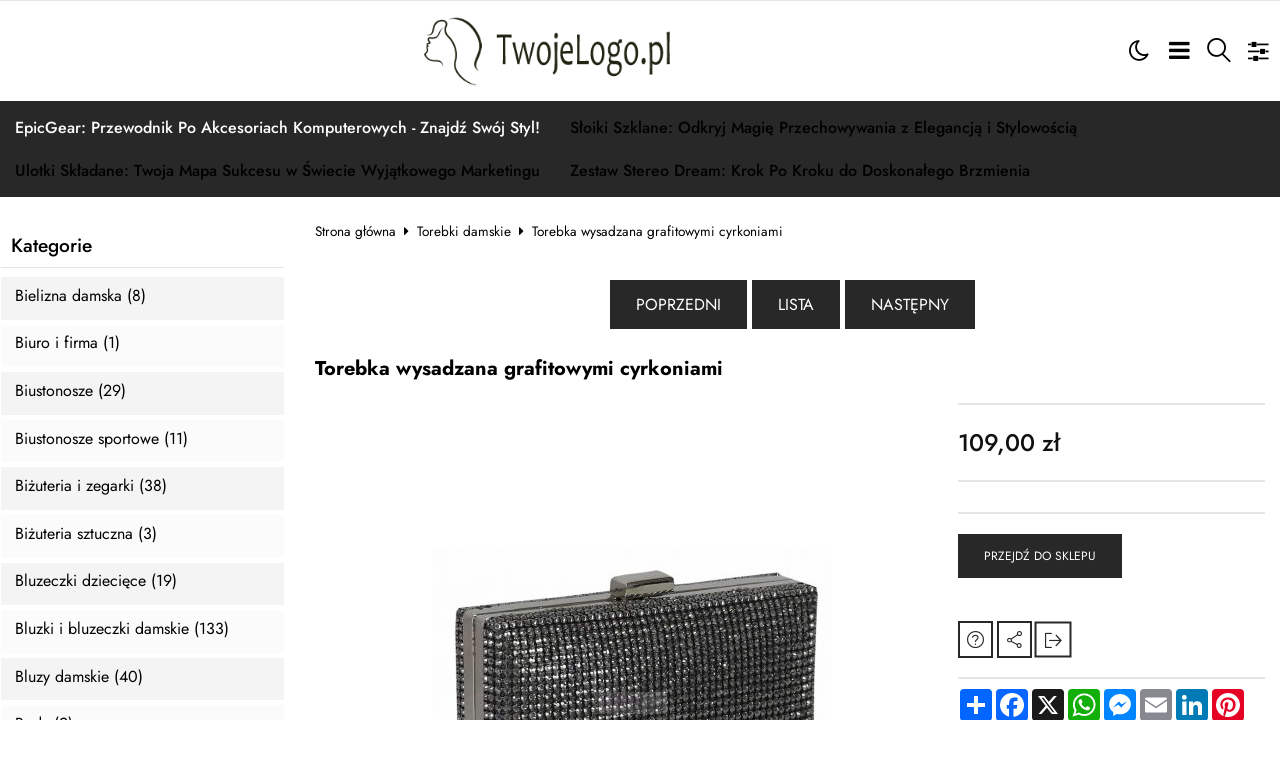

--- FILE ---
content_type: text/html; charset=UTF-8
request_url: https://outleteria.pl/torebka-wysadzana-grafitowymi-cyrkoniami-p-11.html
body_size: 19612
content:
<!DOCTYPE html>
<html xmlns="http://www.w3.org/1999/xhtml" dir="ltr" xml:lang="pl" lang="pl">
<head>
<script>
	if (localStorage.getItem("dark") > 0) {
		document.documentElement.style.setProperty('background', 'rgb(17, 17, 17)');
	} else {
		document.documentElement.style.setProperty('background', 'rgb(255, 255, 255)');
	};
</script>
	<meta http-equiv="Content-Type" content="text/html; charset=utf-8" />

<title>Torebka wysadzana grafitowymi cyrkoniami - </title>
<meta name="description" content="Torebka wysadzana grafitowymi cyrkoniami O">
<meta name="keywords" content="Torebka wysadzana grafitowymi cyrkoniami, sportowa odzież męska, sportowa odzież damska, sportowa odzież dziecięca, sklep outlet, oryginalne koszulki, koszulki męskie Adidas, markowe koszulki, odzież sportowa, dres męski, dres adidas, legginsy damskie, bluzy sportowe, markowa odzież, sportowa odzież, legginsy Paulo Connerti, klapy do jeepa, klapy klimatyzacji, blend doors Jeep, bluza męska rozpinana Nike, legginsy damskie reebok,">

<meta name="viewport" content="width=device-width, initial-scale=1">

<base href="https://outleteria.pl/" />

<link rel="SHORTCUT ICON" href="templates/szablony/szablon_2024_07_RWD/images/header/ikona.ico">

	<style>
		body { background: none; }
		#body-wrapper { width: 1566px; }
		#lewaKolumna {
			width: 285px;
			margin-right: 10px;
		}
		#prawaKolumna {
			width: 285px;
			margin-left: 10px;
		}
		#lewaKolumna .infoBox + .infoBox { margin-top: 10px; }
		#prawaKolumna .infoBox  + .infoBox { margin-top: 10px; }
		#srodkowaKolumna .sliderRev { margin-bottom: 10px; }
		.contentBox { padding: 5px; }
		.product-picture img { max-height: 500px; }
		.listaProduktow > li { width: 33.333333333333%; }
		.listaKategorii > li { width: 33.333333333333%; }
	</style>

<link rel="stylesheet" href="templates/css/main.css" media="all">
<link rel="stylesheet" href="templates/szablony/szablon_2024_07_RWD/stylesheet.css" media="all">
<meta name="robots" content="index,follow" />
<meta property="og:image" content="https://outleteria.pl/images/931a0c3cea3292f35835d4cd0c224b5bae8de839.jpg"/>
<meta property="og:url" content="https://outleteria.pl/torebka-wysadzana-grafitowymi-cyrkoniami-p-11.html"/>
<meta property="og:title" content="Torebka wysadzana grafitowymi cyrkoniami"/>
<meta property="og:description" content="cyrkoniowa torebka wieczorowa"/>
<script data-ad-client="ca-pub-5631905668697233" async src="https://pagead2.googlesyndication.com/pagead/js/adsbygoogle.js"></script><script>var produkt = {};</script>
</head>
<body class="asite">
			<div id="body-wrapper">
		<div id="fb-root"></div>
				<header id="hTop">
			<div id="header-default-top">
	<div class="container">
		<div id="wyszukaj"><form name="quick_find" action="https://outleteria.pl/advanced_search_result.php" method="get"><input type="text" name="keywords" size="10" class="input" placeholder="" /><input type="hidden" name="sStore" value="812a8bqdicgqnr9hqriemuv136" /><button class="btn"></button></form></div>		<div class="logo_top">
				<div class="logo"><a href="https://outleteria.pl/" title="Sklep internetowy Outleteria - Odzież męska, damska i dziecięca"><img src="templates/szablony/szablon_2024_07_RWD/images/header/logo.png" alt="Sklep internetowy Outleteria - Odzież męska, damska i dziecięca" title=" Sklep internetowy Outleteria - Odzież męska, damska i dziecięca "></a></div>		</div>
		<nav class="pasekMenu box1">
										<ul class="menuResponsywne">
							<li id="swich_mode">
								<i class="idark fa fa-moon-o"></i>
								<i class="isun fa fa-sun-o"></i>
							</li>
							<li class="boxST"><a id="searchTop" class="szukaj icons-magnifying-glass34" data-kontener="szukaj"></a></li>							<li><a id="clang" class="icons-gear40" data-kontener="infoKategorie"></a></li>																					<li class="boxMT" ><a id="offerHead" class="icons-lines7" data-kontener="infoKategorie"></a></li>
						</ul>
										<div class="kontenerMenuResponsywne">
						<div class="m_close">
							<i class="fa fa-times-circle-o" aria-hidden="true"></i>
						</div>
						<div class="infoKategorie">
							<div class="addLinks kategorie">
															</div>
							<div class="kategorie">
								<h3>
									<a href="https://outleteria.pl/categories.php" title="Kategorie">
										Kategorie									</a>
								</h3>
								<ul class="kategorie"><li><a href="https://outleteria.pl/bielizna-damska-c-32.html" title="Bielizna damska">Bielizna damska</a></li><li><a href="https://outleteria.pl/biuro-i-firma-c-1.html" title="Biuro i firma">Biuro i firma</a><span class="przelacz"></span><ul class="podkategorie"><li><a href="https://outleteria.pl/odziez-obuwie-i-inne-artykuly-bhp-c-1_2.html" title="Odzież obuwie i inne artykuły BHP">Odzież obuwie i inne artykuły BHP</a><span class="przelacz"></span><ul class="podkategorie"><li><a href="https://outleteria.pl/pozostale-artykuly-bhp-c-1_2_3.html" title="Pozostałe artykuły BHP">Pozostałe artykuły BHP</a></li></ul></li></ul></li><li><a href="https://outleteria.pl/biustonosze-c-33.html" title="Biustonosze">Biustonosze</a></li><li><a href="https://outleteria.pl/biustonosze-sportowe-c-34.html" title="Biustonosze sportowe">Biustonosze sportowe</a></li><li><a href="https://outleteria.pl/bizuteria-i-zegarki-c-4.html" title="Biżuteria i zegarki">Biżuteria i zegarki</a><span class="przelacz"></span><ul class="podkategorie"><li><a href="https://outleteria.pl/bizuteria-sztuczna-c-4_5.html" title="Biżuteria sztuczna">Biżuteria sztuczna</a><span class="przelacz"></span><ul class="podkategorie"><li><a href="https://outleteria.pl/bransoletki-sztuczne-c-4_5_6.html" title="Bransoletki sztuczne">Bransoletki sztuczne</a></li></ul></li></ul></li><li><a href="https://outleteria.pl/bizuteria-sztuczna-c-7.html" title="Biżuteria sztuczna">Biżuteria sztuczna</a><span class="przelacz"></span><ul class="podkategorie"><li><a href="https://outleteria.pl/broszki-i-kamee-c-7_8.html" title="Broszki i Kamee">Broszki i Kamee</a></li></ul></li><li><a href="https://outleteria.pl/bluzeczki-dzieciece-c-22.html" title="Bluzeczki dziecięce">Bluzeczki dziecięce</a></li><li><a href="https://outleteria.pl/bluzki-i-bluzeczki-damskie-c-56.html" title="Bluzki i bluzeczki damskie">Bluzki i bluzeczki damskie</a></li><li><a href="https://outleteria.pl/bluzy-damskie-c-57.html" title="Bluzy damskie">Bluzy damskie</a></li><li><a href="https://outleteria.pl/body-c-35.html" title="Body">Body</a></li><li><a href="https://outleteria.pl/damska-odziez-i-dodatki-slubne-c-80.html" title="Damska odzież i dodatki ślubne">Damska odzież i dodatki ślubne</a><span class="przelacz"></span><ul class="podkategorie"><li><a href="https://outleteria.pl/suknie-slubne-c-80_81.html" title="Suknie ślubne">Suknie ślubne</a></li></ul></li><li><a href="https://outleteria.pl/dla-dziecka-c-18.html" title="Dla dziecka">Dla dziecka</a><span class="przelacz"></span><ul class="podkategorie"><li><a href="https://outleteria.pl/bielizna-dziecieca-c-18_19.html" title="Bielizna dziecięca">Bielizna dziecięca</a><span class="przelacz"></span><ul class="podkategorie"><li><a href="https://outleteria.pl/pidzamy-i-szlafroki-dzieciece-c-18_19_20.html" title="Pidżamy i szlafroki dziecięce">Pidżamy i szlafroki dziecięce</a></li></ul></li></ul></li><li><a href="https://outleteria.pl/dresy-damskie-c-58.html" title="Dresy damskie">Dresy damskie</a></li><li><a href="https://outleteria.pl/dresy-dzieciece-c-23.html" title="Dresy dziecięce">Dresy dziecięce</a></li><li><a href="https://outleteria.pl/erotyka-c-29.html" title="Erotyka">Erotyka</a><span class="przelacz"></span><ul class="podkategorie"><li><a href="https://outleteria.pl/bielizna-erotyczna-c-29_30.html" title="Bielizna erotyczna">Bielizna erotyczna</a></li></ul></li><li><a href="https://outleteria.pl/galanteria-i-dodatki-c-46.html" title="Galanteria i dodatki">Galanteria i dodatki</a><span class="przelacz"></span><ul class="podkategorie"><li><a href="https://outleteria.pl/chustki-i-apaszki-c-46_47.html" title="Chustki i apaszki">Chustki i apaszki</a></li></ul></li><li><a href="https://outleteria.pl/gorsety-c-36.html" title="Gorsety">Gorsety</a></li><li><a href="https://outleteria.pl/kolczyki-sztuczne-c-9.html" title="Kolczyki sztuczne">Kolczyki sztuczne</a></li><li><a href="https://outleteria.pl/kombinezony-c-59.html" title="Kombinezony">Kombinezony</a></li><li><a href="https://outleteria.pl/komplety-bielizny-c-37.html" title="Komplety bielizny">Komplety bielizny</a></li><li><a href="https://outleteria.pl/komplety-odziezy-c-60.html" title="Komplety odzieży">Komplety odzieży</a></li><li><a href="https://outleteria.pl/komplety-wyrobow-jubilerskich-c-13.html" title="Komplety wyrobów jubilerskich">Komplety wyrobów jubilerskich</a></li><li><a href="https://outleteria.pl/kostiumy-kapielowe-c-38.html" title="Kostiumy kąpielowe">Kostiumy kąpielowe</a></li><li><a href="https://outleteria.pl/koszule-damskie-c-61.html" title="Koszule damskie">Koszule damskie</a></li><li><a href="https://outleteria.pl/koszule-koszulki-i-halki-c-39.html" title="Koszule, koszulki i halki">Koszule, koszulki i halki</a></li><li><a href="https://outleteria.pl/kurtki-dzieciece-c-24.html" title="Kurtki dziecięce">Kurtki dziecięce</a></li><li><a href="https://outleteria.pl/leginsy-c-40.html" title="Leginsy">Leginsy</a></li><li><a href="https://outleteria.pl/lancuszki-c-15.html" title="Łańcuszki">Łańcuszki</a></li><li><a href="https://outleteria.pl/majtki-c-41.html" title="Majtki">Majtki</a></li><li><a href="https://outleteria.pl/naszyjniki-c-14.html" title="Naszyjniki">Naszyjniki</a></li><li><a href="https://outleteria.pl/obuwie-damskie-c-53.html" title="Obuwie damskie">Obuwie damskie</a><span class="przelacz"></span><ul class="podkategorie"><li><a href="https://outleteria.pl/pozostale-obuwie-damskie-c-53_54.html" title="Pozostałe obuwie damskie">Pozostałe obuwie damskie</a></li></ul></li><li><a href="https://outleteria.pl/odziez-damska-c-55.html" title="Odzież damska">Odzież damska</a></li><li><a href="https://outleteria.pl/odziez-dziecieca-c-21.html" title="Odzież dziecięca">Odzież dziecięca</a></li><li><a href="https://outleteria.pl/odziez-obuwie-i-dodatki-slubne-c-79.html" title="Odzież obuwie i dodatki ślubne">Odzież obuwie i dodatki ślubne</a></li><li><a href="https://outleteria.pl/odziez-obuwie-dodatki-c-31.html" title="Odzież, obuwie, dodatki">Odzież, obuwie, dodatki</a></li><li><a href="https://outleteria.pl/odziez-obuwie-dodatki-bielizna-damska-pidzamy-damskie-c-42.html" title="Odzież, obuwie, dodatki > Bielizna damska > Pidżamy damskie">Odzież, obuwie, dodatki > Bielizna damska > Pidżamy damskie</a><span class="przelacz"></span><ul class="podkategorie"><li><a href="https://outleteria.pl/komplety-do-spania-c-42_43.html" title="komplety do spania">komplety do spania</a></li></ul></li><li><a href="https://outleteria.pl/okrycia-wierzchnie-damskie-c-62.html" title="Okrycia wierzchnie damskie">Okrycia wierzchnie damskie</a><span class="przelacz"></span><ul class="podkategorie"><li><a href="https://outleteria.pl/kurtki-damskie-c-62_63.html" title="Kurtki damskie">Kurtki damskie</a></li></ul></li><li><a href="https://outleteria.pl/pierscionki-sztuczne-c-10.html" title="Pierścionki sztuczne">Pierścionki sztuczne</a></li><li><a href="https://outleteria.pl/plecaki-c-48.html" title="Plecaki">Plecaki</a></li><li><a href="https://outleteria.pl/plaszcze-damskie-c-65.html" title="Płaszcze damskie">Płaszcze damskie</a></li><li><a href="https://outleteria.pl/poncza-c-64.html" title="Poncza">Poncza</a></li><li><a href="https://outleteria.pl/portfele-c-49.html" title="Portfele">Portfele</a></li><li><a href="https://outleteria.pl/pozostala-odziez-damska-c-66.html" title="Pozostała odzież damska">Pozostała odzież damska</a></li><li><a href="https://outleteria.pl/pozostale-spodnie-damskie-c-70.html" title="Pozostałe spodnie damskie">Pozostałe spodnie damskie</a></li><li><a href="https://outleteria.pl/prezenty-c-82.html" title="Prezenty">Prezenty</a></li><li><a href="https://outleteria.pl/przebrania-dla-doroslych-c-50.html" title="Przebrania dla dorosłych">Przebrania dla dorosłych</a></li><li><a href="https://outleteria.pl/rajstopy-c-44.html" title="Rajstopy">Rajstopy</a></li><li><a href="https://outleteria.pl/spodenki-damskie-c-67.html" title="Spodenki damskie">Spodenki damskie</a></li><li><a href="https://outleteria.pl/spodnie-damskie-c-68.html" title="Spodnie damskie">Spodnie damskie</a><span class="przelacz"></span><ul class="podkategorie"><li><a href="https://outleteria.pl/jeansy-damskie-c-68_69.html" title="Jeansy damskie">Jeansy damskie</a></li></ul></li><li><a href="https://outleteria.pl/spodnie-eleganckie-damskie-c-71.html" title="Spodnie eleganckie damskie">Spodnie eleganckie damskie</a></li><li><a href="https://outleteria.pl/spodnie-sportowe-damskie-c-72.html" title="Spodnie sportowe damskie">Spodnie sportowe damskie</a></li><li><a href="https://outleteria.pl/sport-i-rekreacja-c-83.html" title="Sport i rekreacja">Sport i rekreacja</a><span class="przelacz"></span><ul class="podkategorie"><li><a href="https://outleteria.pl/silownia-i-fitness-c-83_84.html" title="Siłownia i fitness">Siłownia i fitness</a></li></ul></li><li><a href="https://outleteria.pl/spodnice-i-spodniczki-c-73.html" title="Spódnice i spódniczki">Spódnice i spódniczki</a></li><li><a href="https://outleteria.pl/stroje-karnawalowe-i-przebrania-c-25.html" title="Stroje karnawałowe i przebrania">Stroje karnawałowe i przebrania</a></li><li><a href="https://outleteria.pl/stroje-kapielowe-dzieciece-c-26.html" title="Stroje kąpielowe dziecięce">Stroje kąpielowe dziecięce</a></li><li><a href="https://outleteria.pl/sukienki-i-spodnice-dzieciece-c-27.html" title="Sukienki i spódnice dzieciece">Sukienki i spódnice dzieciece</a></li><li><a href="https://outleteria.pl/sukienki-i-suknie-c-74.html" title="Sukienki i suknie">Sukienki i suknie</a></li><li><a href="https://outleteria.pl/swetry-damskie-c-75.html" title="Swetry damskie">Swetry damskie</a></li><li><a href="https://outleteria.pl/szlafroki-damskie-c-45.html" title="Szlafroki damskie">Szlafroki damskie</a></li><li><a href="https://outleteria.pl/tshirty-i-koszulki-damskie-c-76.html" title="T-shirty i koszulki damskie">T-shirty i koszulki damskie</a></li><li><a href="https://outleteria.pl/torby-i-walizki-c-51.html" title="Torby i walizki">Torby i walizki</a></li><li><a href="https://outleteria.pl/torebki-damskie-c-52.html" title="Torebki damskie">Torebki damskie</a></li><li><a href="https://outleteria.pl/tuniki-c-77.html" title="Tuniki">Tuniki</a></li><li><a href="https://outleteria.pl/ubranka-niemowlece-c-28.html" title="Ubranka niemowlęce">Ubranka niemowlęce</a></li><li><a href="https://outleteria.pl/wyroby-jubilerskie-c-11.html" title="Wyroby jubilerskie">Wyroby jubilerskie</a><span class="przelacz"></span><ul class="podkategorie"><li><a href="https://outleteria.pl/inne-wyroby-jubilerskie-c-11_12.html" title="Inne wyroby jubilerskie">Inne wyroby jubilerskie</a></li></ul></li><li><a href="https://outleteria.pl/zegarki-c-16.html" title="Zegarki">Zegarki</a><span class="przelacz"></span><ul class="podkategorie"><li><a href="https://outleteria.pl/zegarki-damskie-c-16_17.html" title="Zegarki damskie">Zegarki damskie</a></li></ul></li><li><a href="https://outleteria.pl/zakiety-c-78.html" title="Żakiety">Żakiety</a></li></ul>							</div>
							<div class="informacje kategorie">
								<h3>Informacje</h3>
								<li><a href="https://outleteria.pl/epicgear-przewodnik-po-akcesoriach-komputerowych-znajdz-swoj-styl-inf-5.html" title="EpicGear: Przewodnik Po Akcesoriach Komputerowych - Znajdź Swój Styl!">EpicGear: Przewodnik Po Akcesoriach Komputerowych - Znajdź Swój Styl!</a></li><li><a href="https://outleteria.pl/sloiki-szklane-odkryj-magie-przechowywania-z-elegancja-i-stylowoscia-inf-6.html" title="Słoiki Szklane: Odkryj Magię Przechowywania z Elegancją i Stylowością">Słoiki Szklane: Odkryj Magię Przechowywania z Elegancją i Stylowością</a></li><li><a href="https://outleteria.pl/ulotki-skladane-twoja-mapa-sukcesu-w-swiecie-wyjatkowego-marketingu-inf-7.html" title="Ulotki Składane: Twoja Mapa Sukcesu w Świecie Wyjątkowego Marketingu">Ulotki Składane: Twoja Mapa Sukcesu w Świecie Wyjątkowego Marketingu</a></li><li><a href="https://outleteria.pl/zestaw-stereo-dream-krok-po-kroku-do-doskonalego-brzmienia-inf-8.html" title="Zestaw Stereo Dream: Krok Po Kroku do Doskonałego Brzmienia">Zestaw Stereo Dream: Krok Po Kroku do Doskonałego Brzmienia</a></li>							</div>
							<div class="box_konto kategorie">
															</div>
						</div>
					</div>
			</nav>
	<div id="header_koszyk">
		<div class="content"><div id="closeBasket"><i class="fa fa-times" aria-hidden="true"></i>
</div><div><div id="shopping_cart_header"><div class="tresc">...jest pusty</div></div></div><div class="przyciski"><a href="https://outleteria.pl/shopping_cart.php" title="Koszyk" class="button">Koszyk</a></div></div>
<div id="jezyki_box">
	<div class="jezykiWaluty"><form name="regional" action="https://outleteria.pl//product_info.php" method="get"><select name="currency" onChange="this.form.submit();"><option value="PLN" SELECTED>PLN</option><option value="EUR">EUR</option><option value="USD">USD</option><option value="GBP">GBP</option><option value="CZK">CZK</option></select><input type="hidden" name="products_id" value="11" /><input type="hidden" name="sStore" value="812a8bqdicgqnr9hqriemuv136" /></form></div></div>
	</div>
</div>
<div id="header-default">
	<div class="container">
		<nav class="pasekMenu">
			<ul id="menu" class="MM menuZwykle">
							<li class="boxMT"><a class="icons-lines7" id="OIH" ><span>Kategorie</span></a></li
			
								<li><a href="https://outleteria.pl/epicgear-przewodnik-po-akcesoriach-komputerowych-znajdz-swoj-styl-inf-5.html" title="EpicGear: Przewodnik Po Akcesoriach Komputerowych - Znajdź Swój Styl!">EpicGear: Przewodnik Po Akcesoriach Komputerowych - Znajdź Swój Styl!</a></li><li><a href="https://outleteria.pl/sloiki-szklane-odkryj-magie-przechowywania-z-elegancja-i-stylowoscia-inf-6.html" title="Słoiki Szklane: Odkryj Magię Przechowywania z Elegancją i Stylowością">Słoiki Szklane: Odkryj Magię Przechowywania z Elegancją i Stylowością</a></li><li><a href="https://outleteria.pl/ulotki-skladane-twoja-mapa-sukcesu-w-swiecie-wyjatkowego-marketingu-inf-7.html" title="Ulotki Składane: Twoja Mapa Sukcesu w Świecie Wyjątkowego Marketingu">Ulotki Składane: Twoja Mapa Sukcesu w Świecie Wyjątkowego Marketingu</a></li><li><a href="https://outleteria.pl/zestaw-stereo-dream-krok-po-kroku-do-doskonalego-brzmienia-inf-8.html" title="Zestaw Stereo Dream: Krok Po Kroku do Doskonałego Brzmienia">Zestaw Stereo Dream: Krok Po Kroku do Doskonałego Brzmienia</a></li>			</ul>
		</nav>
		

<div class="naglowek"><div class="logo"><a href="https://outleteria.pl/" title="Sklep internetowy Outleteria - Odzież męska, damska i dziecięca"><img src="templates/szablony/szablon_2024_07_RWD/images/header/logo.png" alt="Sklep internetowy Outleteria - Odzież męska, damska i dziecięca" title=" Sklep internetowy Outleteria - Odzież męska, damska i dziecięca "></a></div></div>	</div>
</div>

<script src="templates/szablony/szablon_2024_07_RWD/header.js" defer></script>

		</header>
						<main>
			<div class="container">
						<!-- column_left //-->
			<div id="lewaKolumna"><!-- categories //-->
<div id="kategorieInfoBox" class="kategorieRozwijane infoBox"><div class="infoBoxHeading"><a href="https://outleteria.pl/categories.php" title="Kategorie">Kategorie</a><div id="catst" style="float:right;width:10%;margin-top:0px;text-align:right;"></div></div><div class="infoBoxContents"><div class="tresc"><div class="submenuKontener" data-id="32"><p><a href="https://outleteria.pl/bielizna-damska-c-32.html" title="Bielizna damska">Bielizna damska&nbsp;(8)</a></p>
</div>
<div class="submenuKontener parent" data-id="1"><p><a href="https://outleteria.pl/biuro-i-firma-c-1.html" title="Biuro i firma">Biuro i firma&nbsp;(1)</a></p>
</div>
<div class="submenuKontener" data-id="33"><p><a href="https://outleteria.pl/biustonosze-c-33.html" title="Biustonosze">Biustonosze&nbsp;(29)</a></p>
</div>
<div class="submenuKontener" data-id="34"><p><a href="https://outleteria.pl/biustonosze-sportowe-c-34.html" title="Biustonosze sportowe">Biustonosze sportowe&nbsp;(11)</a></p>
</div>
<div class="submenuKontener parent" data-id="4"><p><a href="https://outleteria.pl/bizuteria-i-zegarki-c-4.html" title="Biżuteria i zegarki">Biżuteria i zegarki&nbsp;(38)</a></p>
</div>
<div class="submenuKontener parent" data-id="7"><p><a href="https://outleteria.pl/bizuteria-sztuczna-c-7.html" title="Biżuteria sztuczna">Biżuteria sztuczna&nbsp;(3)</a></p>
</div>
<div class="submenuKontener" data-id="22"><p><a href="https://outleteria.pl/bluzeczki-dzieciece-c-22.html" title="Bluzeczki dziecięce">Bluzeczki dziecięce&nbsp;(19)</a></p>
</div>
<div class="submenuKontener" data-id="56"><p><a href="https://outleteria.pl/bluzki-i-bluzeczki-damskie-c-56.html" title="Bluzki i bluzeczki damskie">Bluzki i bluzeczki damskie&nbsp;(133)</a></p>
</div>
<div class="submenuKontener" data-id="57"><p><a href="https://outleteria.pl/bluzy-damskie-c-57.html" title="Bluzy damskie">Bluzy damskie&nbsp;(40)</a></p>
</div>
<div class="submenuKontener" data-id="35"><p><a href="https://outleteria.pl/body-c-35.html" title="Body">Body&nbsp;(2)</a></p>
</div>
<div class="submenuKontener parent" data-id="80"><p><a href="https://outleteria.pl/damska-odziez-i-dodatki-slubne-c-80.html" title="Damska odzież i dodatki ślubne">Damska odzież i dodatki ślubne&nbsp;(17)</a></p>
</div>
<div class="submenuKontener parent" data-id="18"><p><a href="https://outleteria.pl/dla-dziecka-c-18.html" title="Dla dziecka">Dla dziecka&nbsp;(9)</a></p>
</div>
<div class="submenuKontener" data-id="58"><p><a href="https://outleteria.pl/dresy-damskie-c-58.html" title="Dresy damskie">Dresy damskie&nbsp;(49)</a></p>
</div>
<div class="submenuKontener" data-id="23"><p><a href="https://outleteria.pl/dresy-dzieciece-c-23.html" title="Dresy dziecięce">Dresy dziecięce&nbsp;(12)</a></p>
</div>
<div class="submenuKontener parent" data-id="29"><p><a href="https://outleteria.pl/erotyka-c-29.html" title="Erotyka">Erotyka&nbsp;(46)</a></p>
</div>
<div class="submenuKontener parent" data-id="46"><p><a href="https://outleteria.pl/galanteria-i-dodatki-c-46.html" title="Galanteria i dodatki">Galanteria i dodatki&nbsp;(8)</a></p>
</div>
<div class="submenuKontener" data-id="36"><p><a href="https://outleteria.pl/gorsety-c-36.html" title="Gorsety">Gorsety&nbsp;(7)</a></p>
</div>
<div class="submenuKontener" data-id="9"><p><a href="https://outleteria.pl/kolczyki-sztuczne-c-9.html" title="Kolczyki sztuczne">Kolczyki sztuczne&nbsp;(51)</a></p>
</div>
<div class="submenuKontener" data-id="59"><p><a href="https://outleteria.pl/kombinezony-c-59.html" title="Kombinezony">Kombinezony&nbsp;(15)</a></p>
</div>
<div class="submenuKontener" data-id="37"><p><a href="https://outleteria.pl/komplety-bielizny-c-37.html" title="Komplety bielizny">Komplety bielizny&nbsp;(14)</a></p>
</div>
<div class="submenuKontener" data-id="60"><p><a href="https://outleteria.pl/komplety-odziezy-c-60.html" title="Komplety odzieży">Komplety odzieży&nbsp;(14)</a></p>
</div>
<div class="submenuKontener" data-id="13"><p><a href="https://outleteria.pl/komplety-wyrobow-jubilerskich-c-13.html" title="Komplety wyrobów jubilerskich">Komplety wyrobów jubilerskich&nbsp;(4)</a></p>
</div>
<div class="submenuKontener" data-id="38"><p><a href="https://outleteria.pl/kostiumy-kapielowe-c-38.html" title="Kostiumy kąpielowe">Kostiumy kąpielowe&nbsp;(60)</a></p>
</div>
<div class="submenuKontener" data-id="61"><p><a href="https://outleteria.pl/koszule-damskie-c-61.html" title="Koszule damskie">Koszule damskie&nbsp;(29)</a></p>
</div>
<div class="submenuKontener" data-id="39"><p><a href="https://outleteria.pl/koszule-koszulki-i-halki-c-39.html" title="Koszule, koszulki i halki">Koszule, koszulki i halki&nbsp;(4)</a></p>
</div>
<div class="submenuKontener" data-id="24"><p><a href="https://outleteria.pl/kurtki-dzieciece-c-24.html" title="Kurtki dziecięce">Kurtki dziecięce&nbsp;(15)</a></p>
</div>
<div class="submenuKontener" data-id="40"><p><a href="https://outleteria.pl/leginsy-c-40.html" title="Leginsy">Leginsy&nbsp;(27)</a></p>
</div>
<div class="submenuKontener" data-id="15"><p><a href="https://outleteria.pl/lancuszki-c-15.html" title="Łańcuszki">Łańcuszki&nbsp;(1)</a></p>
</div>
<div class="submenuKontener" data-id="41"><p><a href="https://outleteria.pl/majtki-c-41.html" title="Majtki">Majtki&nbsp;(6)</a></p>
</div>
<div class="submenuKontener" data-id="14"><p><a href="https://outleteria.pl/naszyjniki-c-14.html" title="Naszyjniki">Naszyjniki&nbsp;(26)</a></p>
</div>
<div class="submenuKontener parent" data-id="53"><p><a href="https://outleteria.pl/obuwie-damskie-c-53.html" title="Obuwie damskie">Obuwie damskie&nbsp;(16)</a></p>
</div>
<div class="submenuKontener" data-id="55"><p><a href="https://outleteria.pl/odziez-damska-c-55.html" title="Odzież damska">Odzież damska&nbsp;(55)</a></p>
</div>
<div class="submenuKontener" data-id="21"><p><a href="https://outleteria.pl/odziez-dziecieca-c-21.html" title="Odzież dziecięca">Odzież dziecięca&nbsp;(20)</a></p>
</div>
<div class="submenuKontener" data-id="79"><p><a href="https://outleteria.pl/odziez-obuwie-i-dodatki-slubne-c-79.html" title="Odzież obuwie i dodatki ślubne">Odzież obuwie i dodatki ślubne&nbsp;(4)</a></p>
</div>
<div class="submenuKontener" data-id="31"><p><a href="https://outleteria.pl/odziez-obuwie-dodatki-c-31.html" title="Odzież, obuwie, dodatki">Odzież, obuwie, dodatki&nbsp;(1)</a></p>
</div>
<div class="submenuKontener parent" data-id="42"><p><a href="https://outleteria.pl/odziez-obuwie-dodatki-bielizna-damska-pidzamy-damskie-c-42.html" title="Odzież, obuwie, dodatki > Bielizna damska > Pidżamy damskie">Odzież, obuwie, dodatki > Bielizna damska > Pidżamy damskie&nbsp;(95)</a></p>
</div>
<div class="submenuKontener parent" data-id="62"><p><a href="https://outleteria.pl/okrycia-wierzchnie-damskie-c-62.html" title="Okrycia wierzchnie damskie">Okrycia wierzchnie damskie&nbsp;(43)</a></p>
</div>
<div class="submenuKontener" data-id="10"><p><a href="https://outleteria.pl/pierscionki-sztuczne-c-10.html" title="Pierścionki sztuczne">Pierścionki sztuczne&nbsp;(94)</a></p>
</div>
<div class="submenuKontener" data-id="48"><p><a href="https://outleteria.pl/plecaki-c-48.html" title="Plecaki">Plecaki&nbsp;(3)</a></p>
</div>
<div class="submenuKontener" data-id="65"><p><a href="https://outleteria.pl/plaszcze-damskie-c-65.html" title="Płaszcze damskie">Płaszcze damskie&nbsp;(53)</a></p>
</div>
<div class="submenuKontener" data-id="64"><p><a href="https://outleteria.pl/poncza-c-64.html" title="Poncza">Poncza&nbsp;(17)</a></p>
</div>
<div class="submenuKontener" data-id="49"><p><a href="https://outleteria.pl/portfele-c-49.html" title="Portfele">Portfele&nbsp;(1)</a></p>
</div>
<div class="submenuKontener" data-id="66"><p><a href="https://outleteria.pl/pozostala-odziez-damska-c-66.html" title="Pozostała odzież damska">Pozostała odzież damska&nbsp;(1)</a></p>
</div>
<div class="submenuKontener" data-id="70"><p><a href="https://outleteria.pl/pozostale-spodnie-damskie-c-70.html" title="Pozostałe spodnie damskie">Pozostałe spodnie damskie&nbsp;(2)</a></p>
</div>
<div class="submenuKontener" data-id="82"><p><a href="https://outleteria.pl/prezenty-c-82.html" title="Prezenty">Prezenty&nbsp;(1)</a></p>
</div>
<div class="submenuKontener" data-id="50"><p><a href="https://outleteria.pl/przebrania-dla-doroslych-c-50.html" title="Przebrania dla dorosłych">Przebrania dla dorosłych&nbsp;(25)</a></p>
</div>
<div class="submenuKontener" data-id="44"><p><a href="https://outleteria.pl/rajstopy-c-44.html" title="Rajstopy">Rajstopy&nbsp;(12)</a></p>
</div>
<div class="submenuKontener" data-id="67"><p><a href="https://outleteria.pl/spodenki-damskie-c-67.html" title="Spodenki damskie">Spodenki damskie&nbsp;(8)</a></p>
</div>
<div class="submenuKontener parent" data-id="68"><p><a href="https://outleteria.pl/spodnie-damskie-c-68.html" title="Spodnie damskie">Spodnie damskie&nbsp;(37)</a></p>
</div>
<div class="submenuKontener" data-id="71"><p><a href="https://outleteria.pl/spodnie-eleganckie-damskie-c-71.html" title="Spodnie eleganckie damskie">Spodnie eleganckie damskie&nbsp;(10)</a></p>
</div>
<div class="submenuKontener" data-id="72"><p><a href="https://outleteria.pl/spodnie-sportowe-damskie-c-72.html" title="Spodnie sportowe damskie">Spodnie sportowe damskie&nbsp;(9)</a></p>
</div>
<div class="submenuKontener parent" data-id="83"><p><a href="https://outleteria.pl/sport-i-rekreacja-c-83.html" title="Sport i rekreacja">Sport i rekreacja&nbsp;(22)</a></p>
</div>
<div class="submenuKontener" data-id="73"><p><a href="https://outleteria.pl/spodnice-i-spodniczki-c-73.html" title="Spódnice i spódniczki">Spódnice i spódniczki&nbsp;(45)</a></p>
</div>
<div class="submenuKontener" data-id="25"><p><a href="https://outleteria.pl/stroje-karnawalowe-i-przebrania-c-25.html" title="Stroje karnawałowe i przebrania">Stroje karnawałowe i przebrania&nbsp;(15)</a></p>
</div>
<div class="submenuKontener" data-id="26"><p><a href="https://outleteria.pl/stroje-kapielowe-dzieciece-c-26.html" title="Stroje kąpielowe dziecięce">Stroje kąpielowe dziecięce&nbsp;(3)</a></p>
</div>
<div class="submenuKontener" data-id="27"><p><a href="https://outleteria.pl/sukienki-i-spodnice-dzieciece-c-27.html" title="Sukienki i spódnice dzieciece">Sukienki i spódnice dzieciece&nbsp;(137)</a></p>
</div>
<div class="submenuKontener" data-id="74"><p><a href="https://outleteria.pl/sukienki-i-suknie-c-74.html" title="Sukienki i suknie">Sukienki i suknie&nbsp;(686)</a></p>
</div>
<div class="submenuKontener" data-id="75"><p><a href="https://outleteria.pl/swetry-damskie-c-75.html" title="Swetry damskie">Swetry damskie&nbsp;(87)</a></p>
</div>
<div class="submenuKontener" data-id="45"><p><a href="https://outleteria.pl/szlafroki-damskie-c-45.html" title="Szlafroki damskie">Szlafroki damskie&nbsp;(19)</a></p>
</div>
<div class="submenuKontener" data-id="76"><p><a href="https://outleteria.pl/tshirty-i-koszulki-damskie-c-76.html" title="T-shirty i koszulki damskie">T-shirty i koszulki damskie&nbsp;(83)</a></p>
</div>
<div class="submenuKontener" data-id="51"><p><a href="https://outleteria.pl/torby-i-walizki-c-51.html" title="Torby i walizki">Torby i walizki&nbsp;(2)</a></p>
</div>
<div class="submenuKontener" data-id="52"><p><a href="https://outleteria.pl/torebki-damskie-c-52.html" title="Torebki damskie">Torebki damskie&nbsp;(123)</a></p>
</div>
<div class="submenuKontener" data-id="77"><p><a href="https://outleteria.pl/tuniki-c-77.html" title="Tuniki">Tuniki&nbsp;(72)</a></p>
</div>
<div class="submenuKontener" data-id="28"><p><a href="https://outleteria.pl/ubranka-niemowlece-c-28.html" title="Ubranka niemowlęce">Ubranka niemowlęce&nbsp;(2)</a></p>
</div>
<div class="submenuKontener parent" data-id="11"><p><a href="https://outleteria.pl/wyroby-jubilerskie-c-11.html" title="Wyroby jubilerskie">Wyroby jubilerskie&nbsp;(57)</a></p>
</div>
<div class="submenuKontener parent" data-id="16"><p><a href="https://outleteria.pl/zegarki-c-16.html" title="Zegarki">Zegarki&nbsp;(8)</a></p>
</div>
<div class="submenuKontener" data-id="78"><p><a href="https://outleteria.pl/zakiety-c-78.html" title="Żakiety">Żakiety&nbsp;(34)</a></p>
</div>

</div></div><div class="infoBoxFooter"></div></div><script>var activeCategory = "52";</script><!-- categories_eof //-->
<!-- whats_new //-->
<div id="nowosciInfoBox" class="infoBox"><div class="infoBoxHeading"><a href="https://outleteria.pl/products_new.php" title="Nowości">Nowości</a></div><div class="infoBoxContents"><div class="tresc"><div id="windowHider"><div id="containerHider"><div class="innerHider net77_nowosci_nowe"><div class="product-wrapper"><div class="product-picture"><a href="https://outleteria.pl/biala-koszulka-my-in-the-sky-bawelniany-tshirt-plus-size-z-skrzydlami-p-2201.html" title="Biała koszulka my in the sky, bawełniany t-shirt plus size z skrzydłami" class="podgladMiniaturek" data-idProduktu="2201"><img src="images/min/product_min/a214e11d35e5d13bbf2abc2fe8d8179318148805.jpg" alt="Biała koszulka my in the sky, bawełniany t-shirt plus size z skrzydłami" title=" Biała koszulka my in the sky, bawełniany t-shirt plus size z skrzydłami " width="500" height="500" loading="lazy"></a><div class="show-zoom mobile"><div class="icon"></div><div class="text">Szybki podgląd</div></div></div><script>produkt["2201"] = {"zoom":"images\/min\/product_mid\/a214e11d35e5d13bbf2abc2fe8d8179318148805.jpg","tytul":"Bia\u0142a koszulka my in the sky, bawe\u0142niany t-shirt plus size z skrzyd\u0142ami","opis":"<table class=\"atributes_table\" cellspacing=\"0\" cellpadding=\"0\"><tr class=\"odd\"><td class=\"atributes_name\">ProductUrl<\/td><td class=\"atributes_value\">https:\/\/www.lejdi.pl\/p15098,biala-koszulka-my-in-the-sky-bawelniany-t-shirt-plus-size-z-skrzydlami.html<\/td><\/tr><tr class=\"even\"><td class=\"atributes_name\">ShopProductId<\/td><td class=\"atributes_value\">15098<\/td><\/tr><tr class=\"odd\"><td class=\"atributes_name\">PreviousPrice<\/td><td class=\"atributes_value\">29,9<\/td><\/tr><tr class=\"even\"><td class=\"atributes_name\">Materia\u0142<\/td><td class=\"atributes_value\">bawelna<\/td><\/tr><\/table>","cena":"<span class=\"cenaBrutto\">29,00 z\u0142<\/span>","urlProduktu":null,"przyciski":["closetRemove","tellFriend"]};</script><div class="nazwa net77_tytul"><a href="https://outleteria.pl/biala-koszulka-my-in-the-sky-bawelniany-tshirt-plus-size-z-skrzydlami-p-2201.html" title="Biała koszulka my in the sky, bawełniany t-shirt plus size z skrzydłami">Biała koszulka my in the sky, bawełniany t-shirt plus size z skrzydłami</a></div><div class="net77_cena"><span class="cenaBrutto">29,00 zł</span></div></div></div><div class="innerHider net77_nowosci_nowe"><div class="product-wrapper"><div class="product-picture"><a href="https://outleteria.pl/bialy-tshirt-roma-bawelniana-koszulka-zdobiona-brokatowymi-aplikacjami-p-2202.html" title="Biały t-shirt roma, bawełniana koszulka zdobiona brokatowymi aplikacjami" class="podgladMiniaturek" data-idProduktu="2202"><img src="images/min/product_min/47f8e2189788d9f17e753117e6fd5953cde0d4ed.jpg" alt="Biały t-shirt roma, bawełniana koszulka zdobiona brokatowymi aplikacjami" title=" Biały t-shirt roma, bawełniana koszulka zdobiona brokatowymi aplikacjami " width="500" height="500" loading="lazy"></a><div class="show-zoom mobile"><div class="icon"></div><div class="text">Szybki podgląd</div></div></div><script>produkt["2202"] = {"zoom":"images\/min\/product_mid\/47f8e2189788d9f17e753117e6fd5953cde0d4ed.jpg","tytul":"Bia\u0142y t-shirt roma, bawe\u0142niana koszulka zdobiona brokatowymi aplikacjami","opis":"<table class=\"atributes_table\" cellspacing=\"0\" cellpadding=\"0\"><tr class=\"odd\"><td class=\"atributes_name\">ProductUrl<\/td><td class=\"atributes_value\">https:\/\/www.lejdi.pl\/p15099,bialy-t-shirt-roma-bawelniana-koszulka-zdobiona-brokatowymi-aplikacjami.html<\/td><\/tr><tr class=\"even\"><td class=\"atributes_name\">ShopProductId<\/td><td class=\"atributes_value\">15099<\/td><\/tr><tr class=\"odd\"><td class=\"atributes_name\">PreviousPrice<\/td><td class=\"atributes_value\">39<\/td><\/tr><tr class=\"even\"><td class=\"atributes_name\">Materia\u0142<\/td><td class=\"atributes_value\">jeans<\/td><\/tr><\/table>","cena":"<span class=\"cenaBrutto\">39,00 z\u0142<\/span>","urlProduktu":null,"przyciski":["closetRemove","tellFriend"]};</script><div class="nazwa net77_tytul"><a href="https://outleteria.pl/bialy-tshirt-roma-bawelniana-koszulka-zdobiona-brokatowymi-aplikacjami-p-2202.html" title="Biały t-shirt roma, bawełniana koszulka zdobiona brokatowymi aplikacjami">Biały t-shirt roma, bawełniana koszulka zdobiona brokatowymi aplikacjami</a></div><div class="net77_cena"><span class="cenaBrutto">39,00 zł</span></div></div></div><div class="innerHider net77_nowosci_nowe"><div class="product-wrapper"><div class="product-picture"><a href="https://outleteria.pl/bawelniana-koszulka-z-trampkami-bialy-tshirt-shoes-p-2203.html" title="Bawełniana koszulka z trampkami, biały t-shirt shoes" class="podgladMiniaturek" data-idProduktu="2203"><img src="images/min/product_min/8f2d9f372abd989f5f38e6a7be0df07c71f77a8b.jpg" alt="Bawełniana koszulka z trampkami, biały t-shirt shoes" title=" Bawełniana koszulka z trampkami, biały t-shirt shoes " width="500" height="500" loading="lazy"></a><div class="show-zoom mobile"><div class="icon"></div><div class="text">Szybki podgląd</div></div></div><script>produkt["2203"] = {"zoom":"images\/min\/product_mid\/8f2d9f372abd989f5f38e6a7be0df07c71f77a8b.jpg","tytul":"Bawe\u0142niana koszulka z trampkami, bia\u0142y t-shirt shoes","opis":"<table class=\"atributes_table\" cellspacing=\"0\" cellpadding=\"0\"><tr class=\"odd\"><td class=\"atributes_name\">ProductUrl<\/td><td class=\"atributes_value\">https:\/\/www.lejdi.pl\/p15100,bawelniana-koszulka-z-trampkami-bialy-t-shirt-shoes.html<\/td><\/tr><tr class=\"even\"><td class=\"atributes_name\">ShopProductId<\/td><td class=\"atributes_value\">15100<\/td><\/tr><tr class=\"odd\"><td class=\"atributes_name\">PreviousPrice<\/td><td class=\"atributes_value\">39<\/td><\/tr><tr class=\"even\"><td class=\"atributes_name\">Materia\u0142<\/td><td class=\"atributes_value\">bawelna<\/td><\/tr><\/table>","cena":"<span class=\"cenaBrutto\">39,00 z\u0142<\/span>","urlProduktu":null,"przyciski":["closetRemove","tellFriend"]};</script><div class="nazwa net77_tytul"><a href="https://outleteria.pl/bawelniana-koszulka-z-trampkami-bialy-tshirt-shoes-p-2203.html" title="Bawełniana koszulka z trampkami, biały t-shirt shoes">Bawełniana koszulka z trampkami, biały t-shirt shoes</a></div><div class="net77_cena"><span class="cenaBrutto">39,00 zł</span></div></div></div><div class="innerHider net77_nowosci_nowe"><div class="product-wrapper"><div class="product-picture"><a href="https://outleteria.pl/koralowa-bluzka-laura-scott-z-dekoltem-typu-woda-p-2204.html" title="Koralowa bluzka laura scott z dekoltem typu woda" class="podgladMiniaturek" data-idProduktu="2204"><img src="images/min/product_min/b6443bf3c1fa80f444c1f4ca46fe323b4f44e18c.jpg" alt="Koralowa bluzka laura scott z dekoltem typu woda" title=" Koralowa bluzka laura scott z dekoltem typu woda " width="500" height="500" loading="lazy"></a><div class="show-zoom mobile"><div class="icon"></div><div class="text">Szybki podgląd</div></div></div><script>produkt["2204"] = {"zoom":"images\/min\/product_mid\/b6443bf3c1fa80f444c1f4ca46fe323b4f44e18c.jpg","tytul":"Koralowa bluzka laura scott z dekoltem typu woda","opis":"<table class=\"atributes_table\" cellspacing=\"0\" cellpadding=\"0\"><tr class=\"odd\"><td class=\"atributes_name\">ProductUrl<\/td><td class=\"atributes_value\">https:\/\/www.lejdi.pl\/p15105,koralowa-bluzka-laura-scott-z-dekoltem-typu-woda.html<\/td><\/tr><tr class=\"even\"><td class=\"atributes_name\">ShopProductId<\/td><td class=\"atributes_value\">15105<\/td><\/tr><tr class=\"odd\"><td class=\"atributes_name\">PreviousPrice<\/td><td class=\"atributes_value\">69,9<\/td><\/tr><tr class=\"even\"><td class=\"atributes_name\">Materia\u0142<\/td><td class=\"atributes_value\">jeans<\/td><\/tr><\/table>","cena":"<span class=\"cenaBrutto\">69,00 z\u0142<\/span>","urlProduktu":null,"przyciski":["closetRemove","tellFriend"]};</script><div class="nazwa net77_tytul"><a href="https://outleteria.pl/koralowa-bluzka-laura-scott-z-dekoltem-typu-woda-p-2204.html" title="Koralowa bluzka laura scott z dekoltem typu woda">Koralowa bluzka laura scott z dekoltem typu woda</a></div><div class="net77_cena"><span class="cenaBrutto">69,00 zł</span></div></div></div><div class="innerHider net77_nowosci_nowe"><div class="product-wrapper"><div class="product-picture"><a href="https://outleteria.pl/czarna-opaska-do-wlosow-z-ekoskorki-p-2205.html" title="Czarna opaska do włosów z ekoskórki" class="podgladMiniaturek" data-idProduktu="2205"><img src="images/min/product_min/463703b549094223e36fb9e7ff8c8a1db363f7a7.jpg" alt="Czarna opaska do włosów z ekoskórki" title=" Czarna opaska do włosów z ekoskórki " width="500" height="500" loading="lazy"></a><div class="show-zoom mobile"><div class="icon"></div><div class="text">Szybki podgląd</div></div></div><script>produkt["2205"] = {"zoom":"images\/min\/product_mid\/463703b549094223e36fb9e7ff8c8a1db363f7a7.jpg","tytul":"Czarna opaska do w\u0142os\u00f3w z ekosk\u00f3rki","opis":"<table class=\"atributes_table\" cellspacing=\"0\" cellpadding=\"0\"><tr class=\"odd\"><td class=\"atributes_name\">ProductUrl<\/td><td class=\"atributes_value\">https:\/\/www.lejdi.pl\/p15106,czarna-opaska-do-wlosow-z-ekoskorki.html<\/td><\/tr><tr class=\"even\"><td class=\"atributes_name\">ShopProductId<\/td><td class=\"atributes_value\">15106<\/td><\/tr><tr class=\"odd\"><td class=\"atributes_name\">PreviousPrice<\/td><td class=\"atributes_value\">29<\/td><\/tr><\/table>","cena":"<span class=\"cenaBrutto\">29,00 z\u0142<\/span>","urlProduktu":null,"przyciski":["closetRemove","tellFriend"]};</script><div class="nazwa net77_tytul"><a href="https://outleteria.pl/czarna-opaska-do-wlosow-z-ekoskorki-p-2205.html" title="Czarna opaska do włosów z ekoskórki">Czarna opaska do włosów z ekoskórki</a></div><div class="net77_cena"><span class="cenaBrutto">29,00 zł</span></div></div></div><div class="innerHider net77_nowosci_nowe"><div class="product-wrapper"><div class="product-picture"><a href="https://outleteria.pl/bezowe-welurowe-dresy-w-kwiaty-zdobione-krysztalkami-dresy-tatu-5096-p-2206.html" title="Beżowe welurowe dresy w kwiaty zdobione kryształkami, dresy tatu 5096" class="podgladMiniaturek" data-idProduktu="2206"><img src="images/min/product_min/e55c0f416609bf936ce6304f8e7fb8cac8c5278a.jpg" alt="Beżowe welurowe dresy w kwiaty zdobione kryształkami, dresy tatu 5096" title=" Beżowe welurowe dresy w kwiaty zdobione kryształkami, dresy tatu 5096 " width="500" height="500" loading="lazy"></a><div class="show-zoom mobile"><div class="icon"></div><div class="text">Szybki podgląd</div></div></div><script>produkt["2206"] = {"zoom":"images\/min\/product_mid\/e55c0f416609bf936ce6304f8e7fb8cac8c5278a.jpg","tytul":"Be\u017cowe welurowe dresy w kwiaty zdobione kryszta\u0142kami, dresy tatu 5096","opis":"<table class=\"atributes_table\" cellspacing=\"0\" cellpadding=\"0\"><tr class=\"odd\"><td class=\"atributes_name\">ProductUrl<\/td><td class=\"atributes_value\">https:\/\/www.lejdi.pl\/p15121,bezowe-welurowe-dresy-w-kwiaty-zdobione-krysztalkami-dresy-tatu-5096.html<\/td><\/tr><tr class=\"even\"><td class=\"atributes_name\">ShopProductId<\/td><td class=\"atributes_value\">15121<\/td><\/tr><tr class=\"odd\"><td class=\"atributes_name\">PreviousPrice<\/td><td class=\"atributes_value\">279,9<\/td><\/tr><\/table>","cena":"<span class=\"cenaBrutto\">279,00 z\u0142<\/span>","urlProduktu":null,"przyciski":["closetRemove","tellFriend"]};</script><div class="nazwa net77_tytul"><a href="https://outleteria.pl/bezowe-welurowe-dresy-w-kwiaty-zdobione-krysztalkami-dresy-tatu-5096-p-2206.html" title="Beżowe welurowe dresy w kwiaty zdobione kryształkami, dresy tatu 5096">Beżowe welurowe dresy w kwiaty zdobione kryształkami, dresy tatu 5096</a></div><div class="net77_cena"><span class="cenaBrutto">279,00 zł</span></div></div></div><div class="innerHider net77_nowosci_nowe"><div class="product-wrapper"><div class="product-picture"><a href="https://outleteria.pl/welurowy-kwiatowy-dres-damski-z-z-krysztalkami-tatu-5121-p-2207.html" title="Welurowy kwiatowy dres damski z z kryształkami tatu 5121" class="podgladMiniaturek" data-idProduktu="2207"><img src="images/min/product_min/a00b96a00ae73f72977dbee9c862ffe9fb0d4e91.jpg" alt="Welurowy kwiatowy dres damski z z kryształkami tatu 5121" title=" Welurowy kwiatowy dres damski z z kryształkami tatu 5121 " width="500" height="500" loading="lazy"></a><div class="show-zoom mobile"><div class="icon"></div><div class="text">Szybki podgląd</div></div></div><script>produkt["2207"] = {"zoom":"images\/min\/product_mid\/a00b96a00ae73f72977dbee9c862ffe9fb0d4e91.jpg","tytul":"Welurowy kwiatowy dres damski z z kryszta\u0142kami tatu 5121","opis":"<table class=\"atributes_table\" cellspacing=\"0\" cellpadding=\"0\"><tr class=\"odd\"><td class=\"atributes_name\">ProductUrl<\/td><td class=\"atributes_value\">https:\/\/www.lejdi.pl\/p15122,welurowy-kwiatowy-dres-damski-z-z-krysztalkami-tatu-5121.html<\/td><\/tr><tr class=\"even\"><td class=\"atributes_name\">ShopProductId<\/td><td class=\"atributes_value\">15122<\/td><\/tr><tr class=\"odd\"><td class=\"atributes_name\">PreviousPrice<\/td><td class=\"atributes_value\">259,9<\/td><\/tr><\/table>","cena":"<span class=\"cenaBrutto\">259,00 z\u0142<\/span>","urlProduktu":null,"przyciski":["closetRemove","tellFriend"]};</script><div class="nazwa net77_tytul"><a href="https://outleteria.pl/welurowy-kwiatowy-dres-damski-z-z-krysztalkami-tatu-5121-p-2207.html" title="Welurowy kwiatowy dres damski z z kryształkami tatu 5121">Welurowy kwiatowy dres damski z z kryształkami tatu 5121</a></div><div class="net77_cena"><span class="cenaBrutto">259,00 zł</span></div></div></div><div class="innerHider net77_nowosci_nowe"><div class="product-wrapper"><div class="product-picture"><a href="https://outleteria.pl/bawelniana-narzutka-czarna-z-krysztalkami-i-napisami-na-sciagaczach-tatu-5108-p-2208.html" title="Bawełniana narzutka czarna z kryształkami i napisami na ściągaczach tatu 5108" class="podgladMiniaturek" data-idProduktu="2208"><img src="images/min/product_min/3e744097583c0fec8fa0c78020cfa431a998b289.jpg" alt="Bawełniana narzutka czarna z kryształkami i napisami na ściągaczach tatu 5108" title=" Bawełniana narzutka czarna z kryształkami i napisami na ściągaczach tatu 5108 " width="500" height="500" loading="lazy"></a><div class="show-zoom mobile"><div class="icon"></div><div class="text">Szybki podgląd</div></div></div><script>produkt["2208"] = {"zoom":"images\/min\/product_mid\/3e744097583c0fec8fa0c78020cfa431a998b289.jpg","tytul":"Bawe\u0142niana narzutka czarna z kryszta\u0142kami i napisami na \u015bci\u0105gaczach tatu 5108","opis":"<table class=\"atributes_table\" cellspacing=\"0\" cellpadding=\"0\"><tr class=\"odd\"><td class=\"atributes_name\">ProductUrl<\/td><td class=\"atributes_value\">https:\/\/www.lejdi.pl\/p15123,bawelniana-narzutka-czarna-z-krysztalkami-i-napisami-na-sciagaczach-tatu-5108.html<\/td><\/tr><tr class=\"even\"><td class=\"atributes_name\">ShopProductId<\/td><td class=\"atributes_value\">15123<\/td><\/tr><tr class=\"odd\"><td class=\"atributes_name\">PreviousPrice<\/td><td class=\"atributes_value\">259,9<\/td><\/tr><tr class=\"even\"><td class=\"atributes_name\">Materia\u0142<\/td><td class=\"atributes_value\">bawelna<\/td><\/tr><\/table>","cena":"<span class=\"cenaBrutto\">259,00 z\u0142<\/span>","urlProduktu":null,"przyciski":["closetRemove","tellFriend"]};</script><div class="nazwa net77_tytul"><a href="https://outleteria.pl/bawelniana-narzutka-czarna-z-krysztalkami-i-napisami-na-sciagaczach-tatu-5108-p-2208.html" title="Bawełniana narzutka czarna z kryształkami i napisami na ściągaczach tatu 5108">Bawełniana narzutka czarna z kryształkami i napisami na ściągaczach tatu 5108</a></div><div class="net77_cena"><span class="cenaBrutto">259,00 zł</span></div></div></div><div class="innerHider net77_nowosci_nowe"><div class="product-wrapper"><div class="product-picture"><a href="https://outleteria.pl/biala-olowkowa-sukienka-ze-zlotymi-lancuszkami-1087-p-2209.html" title="Biała ołówkowa sukienka ze złotymi łańcuszkami 1087" class="podgladMiniaturek" data-idProduktu="2209"><img src="images/min/product_min/671745958b9cb794bed655a319d53692614d7341.jpg" alt="Biała ołówkowa sukienka ze złotymi łańcuszkami 1087" title=" Biała ołówkowa sukienka ze złotymi łańcuszkami 1087 " width="500" height="500" loading="lazy"></a><div class="show-zoom mobile"><div class="icon"></div><div class="text">Szybki podgląd</div></div></div><script>produkt["2209"] = {"zoom":"images\/min\/product_mid\/671745958b9cb794bed655a319d53692614d7341.jpg","tytul":"Bia\u0142a o\u0142\u00f3wkowa sukienka ze z\u0142otymi \u0142a\u0144cuszkami 1087","opis":"<table class=\"atributes_table\" cellspacing=\"0\" cellpadding=\"0\"><tr class=\"odd\"><td class=\"atributes_name\">ProductUrl<\/td><td class=\"atributes_value\">https:\/\/www.lejdi.pl\/p15124,biala-olowkowa-sukienka-ze-zlotymi-lancuszkami-1087.html<\/td><\/tr><tr class=\"even\"><td class=\"atributes_name\">ShopProductId<\/td><td class=\"atributes_value\">15124<\/td><\/tr><tr class=\"odd\"><td class=\"atributes_name\">PreviousPrice<\/td><td class=\"atributes_value\">189,9<\/td><\/tr><\/table>","cena":"<span class=\"cenaBrutto\">189,00 z\u0142<\/span>","urlProduktu":null,"przyciski":["closetRemove","tellFriend"]};</script><div class="nazwa net77_tytul"><a href="https://outleteria.pl/biala-olowkowa-sukienka-ze-zlotymi-lancuszkami-1087-p-2209.html" title="Biała ołówkowa sukienka ze złotymi łańcuszkami 1087">Biała ołówkowa sukienka ze złotymi łańcuszkami 1087</a></div><div class="net77_cena"><span class="cenaBrutto">189,00 zł</span></div></div></div><div class="innerHider net77_nowosci_nowe"><div class="product-wrapper"><div class="product-picture"><a href="https://outleteria.pl/olowkowa-kopertowa-sukienka-z-patkami-3928-p-2210.html" title="Ołówkowa kopertowa sukienka z patkami 3928" class="podgladMiniaturek" data-idProduktu="2210"><img src="images/min/product_min/814fb9038d09788e43f83c7913deb82cb434e412.jpg" alt="Ołówkowa kopertowa sukienka z patkami 3928" title=" Ołówkowa kopertowa sukienka z patkami 3928 " width="500" height="500" loading="lazy"></a><div class="show-zoom mobile"><div class="icon"></div><div class="text">Szybki podgląd</div></div></div><script>produkt["2210"] = {"zoom":"images\/min\/product_mid\/814fb9038d09788e43f83c7913deb82cb434e412.jpg","tytul":"O\u0142\u00f3wkowa kopertowa sukienka z patkami 3928","opis":"<table class=\"atributes_table\" cellspacing=\"0\" cellpadding=\"0\"><tr class=\"odd\"><td class=\"atributes_name\">ProductUrl<\/td><td class=\"atributes_value\">https:\/\/www.lejdi.pl\/p15125,olowkowa-kopertowa-sukienka-z-patkami-3928.html<\/td><\/tr><tr class=\"even\"><td class=\"atributes_name\">ShopProductId<\/td><td class=\"atributes_value\">15125<\/td><\/tr><tr class=\"odd\"><td class=\"atributes_name\">PreviousPrice<\/td><td class=\"atributes_value\">169,9<\/td><\/tr><\/table>","cena":"<span class=\"cenaBrutto\">169,00 z\u0142<\/span>","urlProduktu":null,"przyciski":["closetRemove","tellFriend"]};</script><div class="nazwa net77_tytul"><a href="https://outleteria.pl/olowkowa-kopertowa-sukienka-z-patkami-3928-p-2210.html" title="Ołówkowa kopertowa sukienka z patkami 3928">Ołówkowa kopertowa sukienka z patkami 3928</a></div><div class="net77_cena"><span class="cenaBrutto">169,00 zł</span></div></div></div></div></div>
</div></div><div class="infoBoxFooter"></div></div><!-- featured_products_eof //--><!-- featured_products //-->
<div id="polecaneInfoBox" class="infoBox"><div class="infoBoxHeading"><a href="https://outleteria.pl/featured_products.php" title="Polecamy">Polecamy</a></div><div class="infoBoxContents"><div class="tresc"><div id="windowSlider"><div id="container1"></div></div>
</div></div><div class="infoBoxFooter"></div></div><!-- featured_products_eof //--><!-- news //-->
<!-- news_eof  //--></div>			<!-- column_left_eof //-->

			<div id="srodkowaKolumna">					<div id="sciezka">
						<div class="container">
							<a href="https://outleteria.pl/" title="Strona główna" class="headerNavigation">Strona główna</a><i class="fa fa-caret-right"></i><a href="https://outleteria.pl/torebki-damskie-c-52.html" title="Torebki damskie" class="headerNavigation">Torebki damskie</a><i class="fa fa-caret-right"></i>Torebka wysadzana grafitowymi cyrkoniami						</div>
					</div>
				<div style="text-align: center; padding: 5px;"><a href="https://outleteria.pl/torebka-wysadzana-zlotymi-cyrkoniami-widziane-w-mediach-hot-moda-avanti-p-10.html" title="Poprzedni" class="button">Poprzedni</a> <a href="https://outleteria.pl/torebki-damskie-c-52.html" title="Lista" class="button">Lista</a> <a href="https://outleteria.pl/torebka-z-broszka-celebrity-style-bez-p-20.html" title="Następny" class="button">Następny</a></div><div id="produkt_info_glowne" class="wersja2"><h1 id="nazwa_produktu">Torebka wysadzana grafitowymi cyrkoniami</h1><div class="galeriaSczegoly">
			<div id="gallery" class="prod-gallery">
				<div class="prod-image-wrapper"><img src="images/min/product_mid/931a0c3cea3292f35835d4cd0c224b5bae8de839.jpg" alt=""></div>
				<div class="prod-zoomIcon"><a></a></div>

				<div class="prod-under-image">
					<div class="prod-controls"></div>

					<div class="prod-nav">
						<div class="prod-thumbs">
							<ul class="prod-thumb-list" id="galeriaProduktu">
								<li><a href="images/min/product_mid/931a0c3cea3292f35835d4cd0c224b5bae8de839.jpg" data-zoom="images/931a0c3cea3292f35835d4cd0c224b5bae8de839.jpg" title="Torebka wysadzana grafitowymi cyrkoniami"><img src="images/min/product_min/931a0c3cea3292f35835d4cd0c224b5bae8de839.jpg" title="Torebka wysadzana grafitowymi cyrkoniami" alt="Torebka wysadzana grafitowymi cyrkoniami" longdesc="images/931a0c3cea3292f35835d4cd0c224b5bae8de839.jpg" loading="lazy"></a></li>
							</ul>
						</div>
					</div>
				</div>
			</div><div id="szczegolyProduktu" class="passageMode"><form name="cart_quantity" action="https://outleteria.pl/torebka-wysadzana-grafitowymi-cyrkoniami-p-11.html?action=add_product" method="POST" onsubmit="return false;"><input type="hidden" name="products_id" value="11" /><div class="modul"><div id="cena"><span class="cenaBrutto wartoscBrutto">109,00 zł</span></div><div class="cenaJednostkowa"></div></div>	<div class="informacje">
		</div><div class="modul"><p><a class="button" href="https://webep1.com/c/125/5062f9d7b17346a8b1aca73b?fid=61092b15e80f30580a8dac32&r=aHR0cHM6Ly93d3cubGVqZGkucGwvcDQ0NzEsdG9yZWJrYS13eXNhZHphbmEtZ3JhZml0b3d5bWktY3lya29uaWFtaS5odG1s" target="_blank" rel="nofollow">Przejdź do sklepu</a></p><ul class="dodatkowe przyciskiIkony"><li><a href="https://outleteria.pl/product_ask_avaliable.php?products_id=11" podpowiedz="Zapytaj o produkt" class="zapytaj"></a></li><li><a href="https://outleteria.pl/tell_a_friend.php?to_email_address=&products_id=11" podpowiedz="Powiedz znajomemu" class="powiedz"></a></li><li><a href="https://outleteria.pl/redirect.php?action=url&goto=https%3A%2F%2Fwebep1.com%2Fc%2F125%2F5062f9d7b17346a8b1aca73b%3Ffid%3D61092b15e80f30580a8dac32%26r%3DaHR0cHM6Ly93d3cubGVqZGkucGwvcDQ0NzEsdG9yZWJrYS13eXNhZHphbmEtZ3JhZml0b3d5bWktY3lya29uaWFtaS5odG1s" target="_blank" rel="nofollow" podpowiedz="Więcej informacji o produkcie" class="wiecej"></a></li></ul></div>
    <!-- AddToAny BEGIN -->
    <div class="a2a_kit a2a_kit_size_32 a2a_default_style">
    <a class="a2a_dd" href="https://www.addtoany.com/share"></a>
    <a class="a2a_button_facebook"></a>
    <a class="a2a_button_x"></a>
    <a class="a2a_button_whatsapp"></a>
    <a class="a2a_button_facebook_messenger"></a>
    <a class="a2a_button_email"></a>
    <a class="a2a_button_linkedin"></a>
    <a class="a2a_button_pinterest"></a>
    </div>
    <script async src="https://static.addtoany.com/menu/page.js"></script>
    <!-- AddToAny END -->
  </div></div></div><ul id="tabs" class="pageTabs"><li><a href="torebka-wysadzana-grafitowymi-cyrkoniami-p-11.html#opis">Opis</a></li><li><a href="torebka-wysadzana-grafitowymi-cyrkoniami-p-11.html#cechyproduktu">Cechy produktu</a></li><li><a href="torebka-wysadzana-grafitowymi-cyrkoniami-p-11.html#opinie">Opinie</a></li></ul><div id="opis">cyrkoniowa torebka wieczorowa</div><div id="cechyproduktu"><div class="atributes_table"><div class="odd">
					<span class="atributes_name">
						ProductUrl
					</span>
					<span class="atributes_value">
						https://www.lejdi.pl/p4471,torebka-wysadzana-grafitowymi-cyrkoniami.html
					</span></div><div class="even">
					<span class="atributes_name">
						ShopProductId
					</span>
					<span class="atributes_value">
						4471
					</span></div><div class="odd">
					<span class="atributes_name">
						PreviousPrice
					</span>
					<span class="atributes_value">
						109
					</span></div></div></div><div id="opinie"><p>Dla tego produktu nie napisano jeszcze opinii!</p><a href="https://outleteria.pl/product_reviews_write.php?products_id=11" title="Napisz opinię" class="button">Napisz opinię</a><p>Właściciel sklepu internetowego nie gwarantuje, że publikowane opinie pochodzą od konsumentów, którzy używali danego produktu lub go kupili.</p></div><div class="contentBoxHeading">&nbsp;</div><div class="contentBoxContents"><div class="tresc">Zobacz także:
11
Torebka wysadzana grafitowymi cyrkoniami
109,00 zł

<script async src="https://pagead2.googlesyndication.com/pagead/js/adsbygoogle.js?client=ca-pub-5631905668697233"
     crossorigin="anonymous"></script>
<!-- Elastyczna - 2021 czerwiec -->
<ins class="adsbygoogle"
     style="display:block"
     data-ad-client="ca-pub-5631905668697233"
     data-ad-slot="5335648932"
     data-ad-format="auto"
     data-full-width-responsive="true"></ins>
<script>
     (adsbygoogle = window.adsbygoogle || []).push({});
</script>
</div></div><div class="contentBoxFooter"></div><!-- see_also //-->
<!-- see_also_eof //--><!-- also_purchased_products //-->
<!-- also_purchased_products_eof //--></div>
			<!-- column_right //-->
						<!-- column_right_eof //-->
						</div>
		</main>

					<div id="banner"><script async="" src="https://pagead2.googlesyndication.com/pagead/js/adsbygoogle.js?client=ca-pub-5631905668697233" crossorigin="anonymous"></script>
<!-- Elastyczna - 2021 czerwiec --> <ins class="adsbygoogle" style="display: block;" data-ad-client="ca-pub-5631905668697233" data-ad-slot="5335648932" data-ad-format="auto" data-full-width-responsive="true"></ins>
<script>// <![CDATA[
     (adsbygoogle = window.adsbygoogle || []).push({});
// ]]></script></div>
		
		<footer>
			<div id="footer-default">
	
	<div class="container">
		<div class="row1">
		<div class="column newsletter">
				<div class="contNewsLetter">
					<ul id="footer_links"><li>&nbsp;<a href="https://ebiznes.pl/sklepy-internetowe/" title="Sklep internetowy dropshipping">Sklep internetowy dropshipping</a>&nbsp;</li></ul><div id="linki2"><div class="newsletter"><span class="tekst">Zapisz się do newslettera:</span><form name="newsletter_sn" action="https://outleteria.pl//product_info.php?products_id=11&action=subscribe&sec=rec" method="post"><input type="text" name="sub_email" placeholder="wpisz adres e-mail" /><div id="secrec"><input name="sterc" type="hidden" value="captcha" /><div class="boxTxt captcha"><div class="bHead center">Przepisz kod z obrazka:</div><div class="main boxTxt"><div class="captchaContainer"><img src="https://outleteria.pl/captcha.php" /><input type="text" name="captcha" /></div></div></div></div><button class="button" type="button" value="Zapisz" onclick="sendsecrec();">Zapisz</button></form></div></div><div id="linkarz_sstore"></div>				</div>
			</div>
			<div class="column tprod">
				<div class="title"><span>Kategorie</span></div>
				<div class="links">
					<ul class="kategorie"><li><a href="https://outleteria.pl/bielizna-damska-c-32.html" title="Bielizna damska">Bielizna damska</a></li><li><a href="https://outleteria.pl/biuro-i-firma-c-1.html" title="Biuro i firma">Biuro i firma</a><span class="przelacz"></span><ul class="podkategorie"><li><a href="https://outleteria.pl/odziez-obuwie-i-inne-artykuly-bhp-c-1_2.html" title="Odzież obuwie i inne artykuły BHP">Odzież obuwie i inne artykuły BHP</a><span class="przelacz"></span><ul class="podkategorie"><li><a href="https://outleteria.pl/pozostale-artykuly-bhp-c-1_2_3.html" title="Pozostałe artykuły BHP">Pozostałe artykuły BHP</a></li></ul></li></ul></li><li><a href="https://outleteria.pl/biustonosze-c-33.html" title="Biustonosze">Biustonosze</a></li><li><a href="https://outleteria.pl/biustonosze-sportowe-c-34.html" title="Biustonosze sportowe">Biustonosze sportowe</a></li><li><a href="https://outleteria.pl/bizuteria-i-zegarki-c-4.html" title="Biżuteria i zegarki">Biżuteria i zegarki</a><span class="przelacz"></span><ul class="podkategorie"><li><a href="https://outleteria.pl/bizuteria-sztuczna-c-4_5.html" title="Biżuteria sztuczna">Biżuteria sztuczna</a><span class="przelacz"></span><ul class="podkategorie"><li><a href="https://outleteria.pl/bransoletki-sztuczne-c-4_5_6.html" title="Bransoletki sztuczne">Bransoletki sztuczne</a></li></ul></li></ul></li><li><a href="https://outleteria.pl/bizuteria-sztuczna-c-7.html" title="Biżuteria sztuczna">Biżuteria sztuczna</a><span class="przelacz"></span><ul class="podkategorie"><li><a href="https://outleteria.pl/broszki-i-kamee-c-7_8.html" title="Broszki i Kamee">Broszki i Kamee</a></li></ul></li><li><a href="https://outleteria.pl/bluzeczki-dzieciece-c-22.html" title="Bluzeczki dziecięce">Bluzeczki dziecięce</a></li><li><a href="https://outleteria.pl/bluzki-i-bluzeczki-damskie-c-56.html" title="Bluzki i bluzeczki damskie">Bluzki i bluzeczki damskie</a></li><li><a href="https://outleteria.pl/bluzy-damskie-c-57.html" title="Bluzy damskie">Bluzy damskie</a></li><li><a href="https://outleteria.pl/body-c-35.html" title="Body">Body</a></li><li><a href="https://outleteria.pl/damska-odziez-i-dodatki-slubne-c-80.html" title="Damska odzież i dodatki ślubne">Damska odzież i dodatki ślubne</a><span class="przelacz"></span><ul class="podkategorie"><li><a href="https://outleteria.pl/suknie-slubne-c-80_81.html" title="Suknie ślubne">Suknie ślubne</a></li></ul></li><li><a href="https://outleteria.pl/dla-dziecka-c-18.html" title="Dla dziecka">Dla dziecka</a><span class="przelacz"></span><ul class="podkategorie"><li><a href="https://outleteria.pl/bielizna-dziecieca-c-18_19.html" title="Bielizna dziecięca">Bielizna dziecięca</a><span class="przelacz"></span><ul class="podkategorie"><li><a href="https://outleteria.pl/pidzamy-i-szlafroki-dzieciece-c-18_19_20.html" title="Pidżamy i szlafroki dziecięce">Pidżamy i szlafroki dziecięce</a></li></ul></li></ul></li><li><a href="https://outleteria.pl/dresy-damskie-c-58.html" title="Dresy damskie">Dresy damskie</a></li><li><a href="https://outleteria.pl/dresy-dzieciece-c-23.html" title="Dresy dziecięce">Dresy dziecięce</a></li><li><a href="https://outleteria.pl/erotyka-c-29.html" title="Erotyka">Erotyka</a><span class="przelacz"></span><ul class="podkategorie"><li><a href="https://outleteria.pl/bielizna-erotyczna-c-29_30.html" title="Bielizna erotyczna">Bielizna erotyczna</a></li></ul></li><li><a href="https://outleteria.pl/galanteria-i-dodatki-c-46.html" title="Galanteria i dodatki">Galanteria i dodatki</a><span class="przelacz"></span><ul class="podkategorie"><li><a href="https://outleteria.pl/chustki-i-apaszki-c-46_47.html" title="Chustki i apaszki">Chustki i apaszki</a></li></ul></li><li><a href="https://outleteria.pl/gorsety-c-36.html" title="Gorsety">Gorsety</a></li><li><a href="https://outleteria.pl/kolczyki-sztuczne-c-9.html" title="Kolczyki sztuczne">Kolczyki sztuczne</a></li><li><a href="https://outleteria.pl/kombinezony-c-59.html" title="Kombinezony">Kombinezony</a></li><li><a href="https://outleteria.pl/komplety-bielizny-c-37.html" title="Komplety bielizny">Komplety bielizny</a></li><li><a href="https://outleteria.pl/komplety-odziezy-c-60.html" title="Komplety odzieży">Komplety odzieży</a></li><li><a href="https://outleteria.pl/komplety-wyrobow-jubilerskich-c-13.html" title="Komplety wyrobów jubilerskich">Komplety wyrobów jubilerskich</a></li><li><a href="https://outleteria.pl/kostiumy-kapielowe-c-38.html" title="Kostiumy kąpielowe">Kostiumy kąpielowe</a></li><li><a href="https://outleteria.pl/koszule-damskie-c-61.html" title="Koszule damskie">Koszule damskie</a></li><li><a href="https://outleteria.pl/koszule-koszulki-i-halki-c-39.html" title="Koszule, koszulki i halki">Koszule, koszulki i halki</a></li><li><a href="https://outleteria.pl/kurtki-dzieciece-c-24.html" title="Kurtki dziecięce">Kurtki dziecięce</a></li><li><a href="https://outleteria.pl/leginsy-c-40.html" title="Leginsy">Leginsy</a></li><li><a href="https://outleteria.pl/lancuszki-c-15.html" title="Łańcuszki">Łańcuszki</a></li><li><a href="https://outleteria.pl/majtki-c-41.html" title="Majtki">Majtki</a></li><li><a href="https://outleteria.pl/naszyjniki-c-14.html" title="Naszyjniki">Naszyjniki</a></li><li><a href="https://outleteria.pl/obuwie-damskie-c-53.html" title="Obuwie damskie">Obuwie damskie</a><span class="przelacz"></span><ul class="podkategorie"><li><a href="https://outleteria.pl/pozostale-obuwie-damskie-c-53_54.html" title="Pozostałe obuwie damskie">Pozostałe obuwie damskie</a></li></ul></li><li><a href="https://outleteria.pl/odziez-damska-c-55.html" title="Odzież damska">Odzież damska</a></li><li><a href="https://outleteria.pl/odziez-dziecieca-c-21.html" title="Odzież dziecięca">Odzież dziecięca</a></li><li><a href="https://outleteria.pl/odziez-obuwie-i-dodatki-slubne-c-79.html" title="Odzież obuwie i dodatki ślubne">Odzież obuwie i dodatki ślubne</a></li><li><a href="https://outleteria.pl/odziez-obuwie-dodatki-c-31.html" title="Odzież, obuwie, dodatki">Odzież, obuwie, dodatki</a></li><li><a href="https://outleteria.pl/odziez-obuwie-dodatki-bielizna-damska-pidzamy-damskie-c-42.html" title="Odzież, obuwie, dodatki > Bielizna damska > Pidżamy damskie">Odzież, obuwie, dodatki > Bielizna damska > Pidżamy damskie</a><span class="przelacz"></span><ul class="podkategorie"><li><a href="https://outleteria.pl/komplety-do-spania-c-42_43.html" title="komplety do spania">komplety do spania</a></li></ul></li><li><a href="https://outleteria.pl/okrycia-wierzchnie-damskie-c-62.html" title="Okrycia wierzchnie damskie">Okrycia wierzchnie damskie</a><span class="przelacz"></span><ul class="podkategorie"><li><a href="https://outleteria.pl/kurtki-damskie-c-62_63.html" title="Kurtki damskie">Kurtki damskie</a></li></ul></li><li><a href="https://outleteria.pl/pierscionki-sztuczne-c-10.html" title="Pierścionki sztuczne">Pierścionki sztuczne</a></li><li><a href="https://outleteria.pl/plecaki-c-48.html" title="Plecaki">Plecaki</a></li><li><a href="https://outleteria.pl/plaszcze-damskie-c-65.html" title="Płaszcze damskie">Płaszcze damskie</a></li><li><a href="https://outleteria.pl/poncza-c-64.html" title="Poncza">Poncza</a></li><li><a href="https://outleteria.pl/portfele-c-49.html" title="Portfele">Portfele</a></li><li><a href="https://outleteria.pl/pozostala-odziez-damska-c-66.html" title="Pozostała odzież damska">Pozostała odzież damska</a></li><li><a href="https://outleteria.pl/pozostale-spodnie-damskie-c-70.html" title="Pozostałe spodnie damskie">Pozostałe spodnie damskie</a></li><li><a href="https://outleteria.pl/prezenty-c-82.html" title="Prezenty">Prezenty</a></li><li><a href="https://outleteria.pl/przebrania-dla-doroslych-c-50.html" title="Przebrania dla dorosłych">Przebrania dla dorosłych</a></li><li><a href="https://outleteria.pl/rajstopy-c-44.html" title="Rajstopy">Rajstopy</a></li><li><a href="https://outleteria.pl/spodenki-damskie-c-67.html" title="Spodenki damskie">Spodenki damskie</a></li><li><a href="https://outleteria.pl/spodnie-damskie-c-68.html" title="Spodnie damskie">Spodnie damskie</a><span class="przelacz"></span><ul class="podkategorie"><li><a href="https://outleteria.pl/jeansy-damskie-c-68_69.html" title="Jeansy damskie">Jeansy damskie</a></li></ul></li><li><a href="https://outleteria.pl/spodnie-eleganckie-damskie-c-71.html" title="Spodnie eleganckie damskie">Spodnie eleganckie damskie</a></li><li><a href="https://outleteria.pl/spodnie-sportowe-damskie-c-72.html" title="Spodnie sportowe damskie">Spodnie sportowe damskie</a></li><li><a href="https://outleteria.pl/sport-i-rekreacja-c-83.html" title="Sport i rekreacja">Sport i rekreacja</a><span class="przelacz"></span><ul class="podkategorie"><li><a href="https://outleteria.pl/silownia-i-fitness-c-83_84.html" title="Siłownia i fitness">Siłownia i fitness</a></li></ul></li><li><a href="https://outleteria.pl/spodnice-i-spodniczki-c-73.html" title="Spódnice i spódniczki">Spódnice i spódniczki</a></li><li><a href="https://outleteria.pl/stroje-karnawalowe-i-przebrania-c-25.html" title="Stroje karnawałowe i przebrania">Stroje karnawałowe i przebrania</a></li><li><a href="https://outleteria.pl/stroje-kapielowe-dzieciece-c-26.html" title="Stroje kąpielowe dziecięce">Stroje kąpielowe dziecięce</a></li><li><a href="https://outleteria.pl/sukienki-i-spodnice-dzieciece-c-27.html" title="Sukienki i spódnice dzieciece">Sukienki i spódnice dzieciece</a></li><li><a href="https://outleteria.pl/sukienki-i-suknie-c-74.html" title="Sukienki i suknie">Sukienki i suknie</a></li><li><a href="https://outleteria.pl/swetry-damskie-c-75.html" title="Swetry damskie">Swetry damskie</a></li><li><a href="https://outleteria.pl/szlafroki-damskie-c-45.html" title="Szlafroki damskie">Szlafroki damskie</a></li><li><a href="https://outleteria.pl/tshirty-i-koszulki-damskie-c-76.html" title="T-shirty i koszulki damskie">T-shirty i koszulki damskie</a></li><li><a href="https://outleteria.pl/torby-i-walizki-c-51.html" title="Torby i walizki">Torby i walizki</a></li><li><a href="https://outleteria.pl/torebki-damskie-c-52.html" title="Torebki damskie">Torebki damskie</a></li><li><a href="https://outleteria.pl/tuniki-c-77.html" title="Tuniki">Tuniki</a></li><li><a href="https://outleteria.pl/ubranka-niemowlece-c-28.html" title="Ubranka niemowlęce">Ubranka niemowlęce</a></li><li><a href="https://outleteria.pl/wyroby-jubilerskie-c-11.html" title="Wyroby jubilerskie">Wyroby jubilerskie</a><span class="przelacz"></span><ul class="podkategorie"><li><a href="https://outleteria.pl/inne-wyroby-jubilerskie-c-11_12.html" title="Inne wyroby jubilerskie">Inne wyroby jubilerskie</a></li></ul></li><li><a href="https://outleteria.pl/zegarki-c-16.html" title="Zegarki">Zegarki</a><span class="przelacz"></span><ul class="podkategorie"><li><a href="https://outleteria.pl/zegarki-damskie-c-16_17.html" title="Zegarki damskie">Zegarki damskie</a></li></ul></li><li><a href="https://outleteria.pl/zakiety-c-78.html" title="Żakiety">Żakiety</a></li></ul>				</div>
			</div>
			<div class="column tshop ">
				<div class="title"><span>Sklep</span></div>
				<ul class="links">
					<li><a href="https://outleteria.pl/polityka-prywatnosci-inf-1.html" title="Polityka prywatności">Polityka prywatności</a></li><li><a href="https://outleteria.pl/regulamin-sklepu-inf-2.html" title="Regulamin sklepu">Regulamin sklepu</a></li><li><a href="https://outleteria.pl/jak-kupowac-inf-3.html" title="Jak kupować">Jak kupować</a></li><li><a href="https://outleteria.pl/reklamuj-sie-na-tej-stronie-inf-4.html" title="Reklamuj się na tej stronie">Reklamuj się na tej stronie</a></li><li><a href="https://outleteria.pl/epicgear-przewodnik-po-akcesoriach-komputerowych-znajdz-swoj-styl-inf-5.html" title="EpicGear: Przewodnik Po Akcesoriach Komputerowych - Znajdź Swój Styl!">EpicGear: Przewodnik Po Akcesoriach Komputerowych - Znajdź Swój Styl!</a></li><li><a href="https://outleteria.pl/sloiki-szklane-odkryj-magie-przechowywania-z-elegancja-i-stylowoscia-inf-6.html" title="Słoiki Szklane: Odkryj Magię Przechowywania z Elegancją i Stylowością">Słoiki Szklane: Odkryj Magię Przechowywania z Elegancją i Stylowością</a></li><li><a href="https://outleteria.pl/ulotki-skladane-twoja-mapa-sukcesu-w-swiecie-wyjatkowego-marketingu-inf-7.html" title="Ulotki Składane: Twoja Mapa Sukcesu w Świecie Wyjątkowego Marketingu">Ulotki Składane: Twoja Mapa Sukcesu w Świecie Wyjątkowego Marketingu</a></li><li><a href="https://outleteria.pl/zestaw-stereo-dream-krok-po-kroku-do-doskonalego-brzmienia-inf-8.html" title="Zestaw Stereo Dream: Krok Po Kroku do Doskonałego Brzmienia">Zestaw Stereo Dream: Krok Po Kroku do Doskonałego Brzmienia</a></li>									</ul>
			</div>
			<div class="column account">
							</div>
			<div class="column logo">
				<div class="logo"><a href="https://outleteria.pl/" title="Sklep internetowy Outleteria - Odzież męska, damska i dziecięca"><img src="templates/szablony/szablon_2024_07_RWD/images/header/logo.png" alt="Sklep internetowy Outleteria - Odzież męska, damska i dziecięca" title=" Sklep internetowy Outleteria - Odzież męska, damska i dziecięca "></a></div>				<div class="f-social">
					<a target="_blank" rel="nofollow" class="b_fb" href="https://www.facebook.com/ebiznesPL24" ><i class="fa fa-facebook-square"></i></a><a target="_blank" rel="nofollow" class="b_in" href="https://www.instagram.com/" ><i class="fa fa-instagram"></i></a>				</div>
			</div>
		</div>
	</div>
	<div>
		<div style="text-align: center; padding: 10px;"><a href="https://ebiznes.pl/sklepy-internetowe" target="_blank" title="Sklep internetowy, dropshipping">Sklep internetowy od eBiznes.pl</a></div>	</div>
	<div class="boxLS"><div class="container"></div></div>				
	<script>
		setTimeout(function(){
			jQuery(document).ready(function(){
				jQuery('#linkarz_sstore').clone().attr('id','linkarz_sstore_f').appendTo('.boxLS .container');
			});
		}, 1500);
	</script>
</div>		</footer>

		<link rel="stylesheet" href="templates/fonts/fontawesome.css"><link rel="stylesheet" href="templates/css/ptak_hurt.css"><link rel="stylesheet" href="templates/prod-gallery/jquery.prod-gallery.css"><link rel="stylesheet" href="templates/fancybox/helpers/jquery.fancybox-buttons.css"><link rel="stylesheet" href="templates/fancybox/helpers/jquery.fancybox-thumbs.css"><style>.prod-gallery { min-width: 0px; }.prod-gallery .prod-image-wrapper { height: 600px; }.zdjecieOpcji a { cursor: default; }</style><link rel="stylesheet" type="text/css" href="templates/fancybox/jquery.fancybox.css" media="screen" /><style>img { pointer-events: none; }a { display: inline-block; }.category-description .description .content { max-height: 3em; }@media (max-width: 770px) {.product-picture img { height: 300px; }}@media (max-width: 490px) {.listing .nazwa { max-height: 2.8em; }.listing .opis { max-height: 3.9em; }}</style><script src="includes/javascript/library.php"></script><h1>Odzież damska, odzież męska, odzież dziecięca, bielizna - sklep internetowy odzieżowy.</h1>

Witamy w naszym sklepie internetowym, specjalizującym się w odzieży i bieliźnie damskiej! Oferujemy szeroki wybór najmodniejszych okryć wierzchnich, które pozwolą Ci wyglądać stylowo i cieszyć się wygodą nawet w chłodne dni. Nasze płaszcze damskie, poncza oraz pozostałe okrycia wierzchnie są wykonane z wysokiej jakości materiałów, które zapewniają trwałość i komfort noszenia.

Jeśli szukasz dodatków, które uzupełnią Twój styl, mamy dla Ciebie szeroką gamę biżuterii, w tym piękne pierścionki sztuczne, które dodadzą blasku Twoim dłoniom. Nasze torebki, plecaki i portfele to nie tylko praktyczne akcesoria, ale również designerskie elementy, które uzupełnią Twój outfit.

W naszym sklepie znajdziesz również różnorodne modele spodni damskich, od eleganckich po sportowe, które zapewnią Ci wygodę i modny wygląd w każdej sytuacji. Posiadamy również szeroki wybór sukienek, spódnic i tunik, które podkreślą Twoją kobiecość i styl.

Nasza oferta obejmuje również odzież dziecięcą, stroje kąpielowe dla dzieci oraz przebrania karnawałowe dla dorosłych. Pragniemy, aby cała rodzina mogła znaleźć coś dla siebie w naszym sklepie.

Dbamy o jakość naszych produktów i stawiamy na zadowolenie klientów. Dlatego wszystkie nasze artykuły są starannie wyselekcjonowane, wykonane z najlepszych materiałów i dostępne w różnorodnych rozmiarach, aby każda klientka mogła znaleźć coś dla siebie.

Zapraszamy do zapoznania się z naszą pełną ofertą na naszej stronie internetowej. Gwarantujemy szybką i bezpieczną wysyłkę oraz profesjonalną obsługę klienta. Bądź modna i wyraź swoją osobowość z naszą odzieżą i bielizną damską.

itamy w naszym sklepie internetowym, specjalizującym się w odzieży i bieliźnie damskiej! Oferujemy szeroki wybór najmodniejszych okryć wierzchnich, które pozwolą Ci wyglądać stylowo i cieszyć się wygodą nawet w chłodne dni. Nasze płaszcze damskie, poncza oraz pozostałe okrycia wierzchnie są wykonane z wysokiej jakości materiałów, które zapewniają trwałość i komfort noszenia.

Jeśli szukasz dodatków, które uzupełnią Twój styl, mamy dla Ciebie szeroką gamę biżuterii, w tym piękne pierścionki sztuczne, które dodadzą blasku Twoim dłoniom. Nasze torebki, plecaki i portfele to nie tylko praktyczne akcesoria, ale również designerskie elementy, które uzupełnią Twój outfit.

W naszym sklepie znajdziesz również różnorodne modele spodni damskich, od eleganckich po sportowe, które zapewnią Ci wygodę i modny wygląd w każdej sytuacji. Posiadamy również szeroki wybór sukienek, spódnic i tunik, które podkreślą Twoją kobiecość i styl.

Nasza oferta obejmuje również odzież dziecięcą, stroje kąpielowe dla dzieci oraz przebrania karnawałowe dla dorosłych. Pragniemy, aby cała rodzina mogła znaleźć coś dla siebie w naszym sklepie.

Dbamy o jakość naszych produktów i stawiamy na zadowolenie klientów. Dlatego wszystkie nasze artykuły są starannie wyselekcjonowane, wykonane z najlepszych materiałów i dostępne w różnorodnych rozmiarach, aby każda klientka mogła znaleźć coś dla siebie.

Zapraszamy do zapoznania się z naszą pełną ofertą na naszej stronie internetowej. Gwarantujemy szybką i bezpieczną wysyłkę oraz profesjonalną obsługę klienta. Bądź modna i wyraź swoją osobowość z naszą odzieżą i bielizną damską.

Nasz sklep internetowy to idealne miejsce dla wszystkich miłośniczek mody i stylowych dodatków. Oferujemy szeroki wybór okryć wierzchnich damskich, które zapewnią Ci zarówno stylowy wygląd, jak i ochronę przed zimowymi chłodami. Nasze płaszcze damskie, poncza i kurtki doskonale komponują się z różnymi stylizacjami, dodając im wyjątkowego uroku.

Jeśli szukasz biżuterii, mamy dla Ciebie piękne pierścionki sztuczne i wyroby jubilerskie, które podkreślą Twoją osobowość i dodadzą blasku Twoim codziennym i wieczorowym kreacjom. Dodatkowo, w naszym sklepie znajdziesz różnorodne torby, plecaki i portfele, które są zarówno praktyczne, jak i modne, idealne do codziennego użytku.

W naszej kolekcji odzieży damskiej znajdziesz szeroki wybór spodni, spódnic, sukienek, swetrów, t-shirtów oraz szlafroków, które doskonale pasują do różnych okazji i stylów. Bez względu na to, czy preferujesz elegancki, casualowy czy sportowy look, u nas z pewnością znajdziesz coś dla siebie.

Chcemy zapewnić Ci kompleksową ofertę, dlatego poszerzyliśmy nasz asortyment o artykuły związane z sportem i rekreacją. Znajdziesz u nas stroje kąpielowe, rajstopy, a także ubranka niemowlęce, które są zarówno wygodne, jak i piękne.

W naszym sklepie internetowym stawiamy na wysoką jakość produktów, zgodność z najnowszymi trendami oraz konkurencyjne ceny. Oferujemy wygodne metody płatności i szybką dostawę, aby zapewnić Ci kompletną satysfakcję z zakupów.

Przekonaj się sama, jak łatwo i przyjemnie można uzupełnić swoją garderobę i kolekcję dodatków. Odwiedź naszą stronę internetową i ciesz się wyjątkowym stylem, jaki możesz kreować dzięki naszym produktom.
<script>
	var product_info = null;

	function setCookie(cname, cvalue, exdays) {
		var d = new Date();
		d.setTime(d.getTime() + (exdays * 24 * 60 * 60 * 1000));
		var expires = "expires=" + d.toUTCString();
		document.cookie = cname + "=" + cvalue + "; " + expires;
	}

	function getCookie(cname) {
		var name = cname + "=";
		var ca = document.cookie.split(';');
		for (var i = 0; i < ca.length; i++) {
			var c = ca[i];
			while (c.charAt(0) == ' ')
				c = c.substring(1);
			if (c.indexOf(name) == 0)
				return c.substring(name.length, c.length);
		}
		return "";
	}

	var maxdni = "365";
	var wart = "11";
	var wyn = getCookie("sStore_ogl");
	if (wyn != '') {
		var tab = wyn.split(',');
		var ster = false;
		for (var x = 0; x < tab.length; x++) {
			if (parseInt(tab[x]) == parseInt(wart))
				ster = true;
		}
		if (!ster && wart != '') {
			wyn = wyn + ", " + wart;
			setCookie("sStore_ogl", wyn, parseInt(maxdni));
		}
	} else
		setCookie("sStore_ogl", wart, parseInt(maxdni));

	function popupWindow(url) {
		window.open(url,'popupWindow','toolbar=no,location=no,directories=no,status=no,menubar=no,scrollbars=no,resizable=yes,copyhistory=no,width=100,height=100,screenX=150,screenY=150,top=150,left=150')
	}

	// sprawdzanie czy opcje zostaly wybrane - pola select
	function checkOptionsSelection() {
		selected = true;
		$('#szczegolyProduktu .options .value select').each(function() {
			if($(this).val() == 0)
				selected = false;
		});

		$('#szczegolyProduktu .options .f-value input').each(function() {
			if (!this.validity.valid)
				selected = false;
		});

		return selected;
	}


	// sprawdzenie opcji i stanu magazynowego przed dodaniem do koszyka
	function check_add_basket(el) {
		product = product_info;

		// sprawdzenie wyboru opcji - pola select
					if (!checkOptionsSelection()) {
				$("#selectoptions").html("Proszę wybrać opcje produktu przed dodaniem do koszyka.");
				return show_options_warning();
			}
		
		// sprawdzenie stanu magazynowego
					var quant = get_quantity('.informacje');
		
		if ((quant>0) || (quant==-1)) {
			$("#selectoptions").html("");
			let form = $(el).closest('form');
			add_to_basket(product.product_id, $('input[name=quantity]').val(), get_options_in(form));
		}
		else
		{
			if(quant==0)
				$("#selectoptions").html('<span class="niedostepny">'+PRODUCT_UNAVAILABLE+'</span>');
			else
				$("#selectoptions").html("Proszę wybrać opcje produktu przed dodaniem do koszyka.");
			return show_options_warning();
		}

		return true;
	}

	function get_ajax(optv, opt, prod) {
		$.ajax('ext/get_image.php', {
			type: 'POST',
			data: {id_pro: prod, id_opt: opt, id_optv: optv},
			success: function (response) {
				if (response) {
					// galeria strony 4 i pozostalych
					if ($('.product-block .gallery').length)
						$(".product-block .gallery .thumbs a[href*='/" + response + "']").click();
					else
						$("#galeriaProduktu a[href*='/" + response + "']").click();
				}
			},
			error: function () {
				alert('Something went wrong...')
			}
		});
	}

	function totalc(weight, dimensions) {
		var o = $('#cena span:last').html();
		$.ajax('ext/shipping.php', {
			type: 'POST',
			data: {weight: weight, cena: o, product_id: dimensions},
			success: function (response) {
			var response = $.parseJSON(response);
					var html = '<div class="pozycja"><div class="nazwa"></div><div class="cena"></div><div class="cena">Darmowa powyżej</div></div>';
					$.each(response, function (key, val) {
					html += '<div class="pozycja"><div class="nazwa">' + val.name + '</div>';
							html += '<div class="cena">';
							html += val.cost;
							html += '</div>';
							html += '<div class="cena">';
							if (parseInt(val.free) > 0) {
					html += val.free;
					}
					html += '</div></div>';
					});
					$('.ship_list').html(html);
			},
			error: function () {
			alert('totalc: Something went wrong...')
			}
		});
		return false;
	}

	// przyciski - + dla ilosci dodawanej do koszyka
	$(function () {
		$('.zmienIlosc .odejmij').click(function () {
			var input = $(this).closest('.zmienIlosc').find('input');

			if (input.prop('value') > 1)
				input.prop('value', function (i, v) {
					return v - 1;
				});
		});
		$('.zmienIlosc .dodaj').click(function () {
			var input = $(this).closest('.zmienIlosc').find('input');

			input.prop('value', function (i, v) {
				return parseInt(v) + 1;
			});
		});
	});

	// galeria opcji - ikona obok nazwy
	var galeriaOpcji = [];

	function gallery(e) {
		let opt_id = $(e.target).data('id');
		let name = $(e.target).data('name');

		tresc = '<div class="pokazObrazkiGaleria">';
		tresc += '<div class="nazwa">' + name + '</div>';
		for (i = 0; i < galeriaOpcji[opt_id].length; ++i) {
			tresc += '<div class="element">';
			tresc += '<div class="zdjecie"><img src="images/min/product_min/' + galeriaOpcji[opt_id][i][1] + '" /></div>';
			tresc += '<div class="wartosc">' + galeriaOpcji[opt_id][i][0] + '</div>';
			tresc += '</div>'; // element
		}

		tresc += '</div>'; // pokazObrazkiGaleria

		$.fancybox.open(tresc);
	}

	// zaznacz 1 wartosc dla kazdej opcji jako aktywna
	function defaultOptions() {
		$('.radio_option').each(function () {
			$(this).find('label:not(.hide)').first().addClass('aktywna');
		});
	}

	// zaznaczenie opcji
	function activeOptions() {
		$('.radio_option .aktywna').removeClass('aktywna');

		$('.radio_option input:checked').each(function() {
			$(this).closest('label').addClass('aktywna');
		});

		// wersja strony 2
		if (typeof updateOptions === 'function')
			updateOptions();

		productUpdate();
	}

	// wybrana opcja
	function selectOption() {
		let optionId = this.name.match(/\d+/)[0];
		let productId = product_info.product_id;
		let container = $(this).first().parents('label');

		get_ajax(this.value, optionId, productId);
		productUpdate();
	}

	// aktualizacja informacji o produkcie
	function productUpdate() {
		function update_products_avail()
		{
			var options_div = $(cartclass);
			var quant = parseInt(get_quantity(options_div));
			var html = "";

			$("#selectoptions").hide();
			switch (quant)
			{
				case -2: show_options_warning();
				case -1: html = ("<span class=\"dostepny\">"+(parseInt(product_info.quantity_mode) == 1 ? ALWAYS_AVAILABLE_OPT : ALWAYS_AVAILABLE)+"</span>"); break;
				case 0 : html = ("<span class=\"niedostepny\">"+(parseInt(product_info.quantity_mode) == 1 ? PRODUCT_UNAVAILABLE_OPT : PRODUCT_UNAVAILABLE)+"</span>"); break;
				default: html = ("<span class=\"dostepny\">"+ALWAYS_AVAILABLE + " (" + quant + " " + (product_info.unit_name ? product_info.unit_name : TX_UNIT) + ")</span>"); break;
			}
			$("#products_quantity").html(html);
		}

		product = product_info;

		if (show_quantity)
			update_products_avail();

		if (product_info.ask_for_price == 0) {
			update_price(1);
		}
	}

	// oddzielne koszyki
	function separateCart(e) {
		e.preventDefault();

		let input = $(this).closest('.option-value').find('input[name^="id["]');
		let quantity = get_quantity(input);
		let optionTarget = {id: input.attr('name').match(/\d+/)[0], value: input.val()};

		if (quantity > 0)
			add_to_basket(product_info.product_id, $('#qsingle' + input.val()).val(), '&options_'+input.attr('name')+'=' + input.val());
		else if (quantity == -1)
			draw_add_product_form(product_info, $('#qsingle' + input.val()).val(), optionTarget);
		else
			popupInfo(PRODUCT_UNAVAILABLE);
	}

	// okno z kosztami wysylki
	function shippingWindow() {
		$('.kosztyWysylkiLink').on('click', function (e) {
			e.preventDefault();
			totalc(0.000,0);
			popup('#kosztyWysylki');
		});
	}

	// okno z powiazanymi produktami
	function bindingsWindow() {
		let dialog = document.getElementById('bindings-more');
		let close = document.querySelector('#bindings-more .close button');

		// otwarcie
		$('.bindings-list .binding.more').on('click', function() {
			dialog.showModal();
		});

		// zamkniecie
		$(dialog).on('click', function(e) {
			if (dialog.open) {
				if (e.target === dialog || e.target === close)
					dialog.close();
			}
		});

		// podglad
		let showPreview = function(image) {
			if (image)
				$('#bindings-more .preview img').prop('src', image).show();

			if (!$('#bindings-more .preview img').prop('src'))
				$('#bindings-more .preview img').hide();
		}

		$('#bindings-more .binding').on('mouseenter', function() {
			showPreview( $(this).find('img').attr('src') );
		});

		$('#bindings-more .binding').on('mouseleave', function() {
			showPreview( $('.product-block .gallery .preview img').attr('src') );
		});

		showPreview( $('.product-block .gallery .preview img').attr('src') );
	}

	// po zaladowaniu strony
	function pageLoad() {
		let productId = $('input[name="products_id"]').val();
		product_info = get_products_data(productId);

		// opcje
		if (!products_with_quantity_buy) {
			ProductOptions.constructor({
				container: '#szczegolyProduktu .options',
				product: product_info,
				completed: activeOptions
			});
		}

		// galeria opcji
		$('#szczegolyProduktu .options').on('click', '.pokazObrazki', gallery);

		// wybor opcji
		$('#szczegolyProduktu .options').on('change', 'input, select', selectOption);

		// ustaw opcje
		defaultOptions();

		// zaznaczanie zmiany
		if (product_info.quantity_mode != 1)
			$('.radio_option input').on('change', activeOptions);

		// dostepnosc w magazynie
		productUpdate();

		// oddzielne koszyki
		if (separate_shopping_cart && DYNAMIC_SHOPPING_CART)
			$('#szczegolyProduktu .option-value .doKoszyka input').on('click', separateCart);


		shippingWindow();
		bindingsWindow();
	}

	$(pageLoad);
</script>

<script type="text/javascript">
	var cartclass = ".informacje";
	var product_page = true;

	// zmiana zdjecia dla opcji
	$(function() {
		// zaznacz pierwsza opcje
		$('.zdjeciaOpcji li:first-child a').addClass('aktywna');

		// zdarzenia
		$('.zdjeciaOpcji a, .zdjecieOpcji a').on('mouseenter', podgladOpcji);
		$('.zdjeciaOpcji, .zdjecieOpcji a').on('mouseleave', ukryjPodglad);
		$('.zdjeciaOpcji a').on('click', przelacz);
		$('.zdjecieOpcji a').on('click', function (event) {
			event.preventDefault();
		});

		function podgladOpcji() {
			zdjecie = $(this).attr('href');
			kontener = $('.prod-gallery .prod-image-wrapper');

			if (!kontener.find('.podgladOpcji').length)
				kontener.append('<div class="podgladOpcji"><img src="" /></div>');

			kontener.find('.podgladOpcji').stop(true).fadeOut(100, function () {
				kontener.find('.podgladOpcji img')
						.attr('src', zdjecie);

				$('.prod-gallery .prod-image a').fadeOut(100);
				kontener.find('.podgladOpcji').fadeIn(200);
			});
		}

		function ukryjPodglad() {
			$('.prod-gallery .podgladOpcji').stop(true, true).fadeOut(200);
			$('.prod-gallery .prod-image a').stop(true, true).fadeIn(100);
		}

		function przelacz(e) {
			e.preventDefault(); // wylaczenie href
			nazwa = $(this).parents('.zdjeciaOpcji').attr('data-nazwa');
			id = $(this).attr('data-id');

			$('select[name="id[' + nazwa + ']"]').val(id);
			update_price(1);

			// klasa css
			$(this).parents('.zdjeciaOpcji').find('a').removeClass('aktywna');
			$(this).addClass('aktywna');
		}
	});

	var podgladMiniaturek;
	var fancyBoxKlik;

	$(function() {
		function dodajZoomFancybox(index) {
											//zoom 2
								$('.zoomContainer').remove();
								$('.prod-image img').elevateZoom({
									scrollZoom: true,
									cursor: 'pointer',
									zoomWindowFadeIn: true,
									zoomWindowFadeOut: true,
									zoomWindowOffetx: 20
								});
					
			//przypisanie galerii do fancybox po kliknieciu
							$(".prod-image a, .prod-zoomIcon a").on('click', fancyBoxKlik = function () {
					$.fancybox.open([
						{
		href : "images/931a0c3cea3292f35835d4cd0c224b5bae8de839.jpg",
		title : "Torebka wysadzana grafitowymi cyrkoniami"
		},						], {
							index: index,
							helpers: {
								title: {
									type: 'inside'
								},
								buttons: {},
								thumbs: {
									width: 50,
									height: 50
								}
							},
							afterClose: function () {
								//po zamknieciu fancyboxa przejdz w prodgallery do ostanio otwartego zdjecia
								galleries[0].showImage(this.index);
							}
						}
					);
					return false;
				});
					}

		//galeria
		var galleries = $('.prod-gallery').prodGallery({
			display_next_and_prev: false,
			effect: 'fade',
			update_window_hash: false,
			displayDescription: true,
			callbacks: {
				afterImageVisible: function () {
					$('.prod-gallery').css('visibility', 'visible');
					// po zaladowaniu dodaj zoom, przekazanie do fancyboxa aktualnie wybranego zdjecia (index)
					// ponizej 770 mobilne
					if ($(window).width() >= 770)
						dodajZoomFancybox(this.current_index);
					else
						$('.prod-zoomIcon').hide();
				}
			}
		});
	});

	var galeriaOpcji = [];
	function wskazObraz(opt_id, name) {
		tresc = '<div class="pokazObrazkiGaleria">';
		tresc += '<div class="nazwa">' + name + '</div>';

		for (i = 0; i < galeriaOpcji[opt_id].length; ++i) {
			tresc += '<div class="element">';
			tresc += '<div class="zdjecie"><img src="images/min/product_min/' + galeriaOpcji[opt_id][i][1] + '" /></div>';
			tresc += '<div class="wartosc">' + galeriaOpcji[opt_id][i][0] + '</div>';
			tresc += '</div>'; // element
		}

		tresc += '</div>'; // pokazObrazkiGaleria

		$.fancybox.open(tresc);
	}

	function wskazcl(el, opt_id, prod_id) {

		if (el.length == 1)
			get_ajax(el.value, opt_id, prod_id);

		return false;
	}

	function wskazradio(el, opt_id, prod_id) {

		get_ajax(el.value, opt_id, prod_id);

		return false;
	}

	function get_ajax(optv, opt, prod) {

		$.ajax('ext/get_image.php',
				{
					type: 'POST',
					data: {id_pro: prod, id_opt: opt, id_optv: optv},
					success: function (response) {
						if (response)
							$("#galeriaProduktu a[href*='/" + response + "']").click();
					},
					error: function () {
						alert('Something went wrong...')
					}
				});
	}

	function wskazch(el, opt_id, prod_id) {

		get_ajax(el.value, opt_id, prod_id);

		return false;
	}

	function totalc(weight, dimensions) {

		var o = $('#cena span:last').html();
		$.ajax('ext/shipping.php',
				{
					type: 'POST',
					data: {weight: weight, cena: o, product_id: dimensions},
					success: function (response) {
						var response = $.parseJSON(response);
						var html = '<div class="pozycja"><div class="nazwa"></div><div class="cena"></div><div class="cena">Darmowa powyżej</div></div>';
						$.each(response, function (key, val) {
							html += '<div class="pozycja"><div class="nazwa">' + val.name + '</div>';
							html += '<div class="cena">';
							html += val.cost;
							html += '</div>';
							html += '<div class="cena">';
							if (parseInt(val.free) > 0) {
								html += val.free;
							}
							html += '</div></div>';
						});
						$('.ship_list').html(html);
					},
					error: function () {
						alert('totalc: Something went wrong...')
					}
				});


		return false;
	}
</script><script type="application/ld+json">{
		"@context": "http://schema.org/",
		"@type": "Product",
		"name": "Torebka wysadzana grafitowymi cyrkoniami",
		"description": "cyrkoniowa torebka wieczorowa","image": "images/931a0c3cea3292f35835d4cd0c224b5bae8de839.jpg","offers": {
    	"@type": "Offer",
    	"priceCurrency": "PLN",
		"price": "109",
		"itemCondition": "http://schema.org/NewCondition",
		"url": "https://outleteria.pl/torebka-wysadzana-grafitowymi-cyrkoniami-p-11.html","availability": "http://schema.org/OutOfStock","seller": {
			"@type": "Organization",
			"name": "Sklep internetowy Outleteria - Odzież męska, damska i dziecięca"
			}}}</script><script src="includes/javascript/jquery.prod-gallery.js"></script><script src="templates/fancybox/helpers/jquery.fancybox-buttons.js"></script><script src="templates/fancybox/helpers/jquery.fancybox-thumbs.js"></script><script src="includes/javascript/jquery.elevatezoom.js"></script><script src="includes/javascript/zakladki.js"></script><script src="includes/javascript/newsletter.js"></script><script>initAnimation("hidders", 1, 3);initAnimation("slidersY", 1, 3);$(".prod-under-image").hide(); var k=0;  function sendsecrec() { if(k==1) { document.forms["newsletter_sn"].submit(); } if(k==0) { document.getElementById("secrec").style.display = "block"; k=1; window.scrollTo(0,document.body.scrollHeight); } }; </script>	</div>
	<div id="doGory"></div>
	<script>
		if ( jQuery("#hTop div").is("#header-default") ) {
		jQuery('body').addClass('hd');
		}
		else {
			jQuery('body').addClass('light');
		};
	</script>
</body>
</html>

--- FILE ---
content_type: text/html; charset=UTF-8
request_url: https://outleteria.pl/rpc.php?action=get_header_cart_contents&plain
body_size: 223
content:
<div><div id="shopping_cart_header"><div class="tresc">...jest pusty</div></div></div><div class="przyciski"><a href="https://outleteria.pl/shopping_cart.php" title="Koszyk" class="button">Koszyk</a></div>

--- FILE ---
content_type: text/html; charset=UTF-8
request_url: https://outleteria.pl/rpc.php?action=get_product_data
body_size: 550
content:
{"product_id":"11","category_id":"52","manufacturer_id":"102","price":"109.0000","price_special":"109.0000","legacy_price":0,"producer_price":"0.00","profit":"0","ask_for_price":"0","tax_id":"0","unit_id":"0","unit_value":"1","add_date":"2021-08-03 13:40:39","edit_date":null,"model":null,"ean":"","pkwiu":"0","weight":"0.000","status":"1","name":"Torebka wysadzana grafitowymi cyrkoniami","quantity_mode":"0","quantity":{"11":"1"},"images":[{"image":"https:\/\/outleteria.pl\/images\/931a0c3cea3292f35835d4cd0c224b5bae8de839.jpg"}],"attributes":[{"name":"ProductUrl","value":"https:\/\/www.lejdi.pl\/p4471,torebka-wysadzana-grafitowymi-cyrkoniami.html"},{"name":"ShopProductId","value":"4471"},{"name":"PreviousPrice","value":"109"}],"tax_rate":0,"unit_name":"","options":[],"with_options":false,"group_rebate":{"group_rebate":0,"group_rebate_min":0,"group_rebate_min_amount":0},"quantity_rebate":[]}

--- FILE ---
content_type: text/html; charset=UTF-8
request_url: https://outleteria.pl/rpc.php?action=get_products_price
body_size: 148
content:
"<span class=\"cenaBrutto wartoscBrutto\">109,00 z\u0142<\/span>"

--- FILE ---
content_type: text/html; charset=utf-8
request_url: https://www.google.com/recaptcha/api2/aframe
body_size: 268
content:
<!DOCTYPE HTML><html><head><meta http-equiv="content-type" content="text/html; charset=UTF-8"></head><body><script nonce="jfA9yN_14U8xMSSFZHtFvw">/** Anti-fraud and anti-abuse applications only. See google.com/recaptcha */ try{var clients={'sodar':'https://pagead2.googlesyndication.com/pagead/sodar?'};window.addEventListener("message",function(a){try{if(a.source===window.parent){var b=JSON.parse(a.data);var c=clients[b['id']];if(c){var d=document.createElement('img');d.src=c+b['params']+'&rc='+(localStorage.getItem("rc::a")?sessionStorage.getItem("rc::b"):"");window.document.body.appendChild(d);sessionStorage.setItem("rc::e",parseInt(sessionStorage.getItem("rc::e")||0)+1);localStorage.setItem("rc::h",'1768733794516');}}}catch(b){}});window.parent.postMessage("_grecaptcha_ready", "*");}catch(b){}</script></body></html>